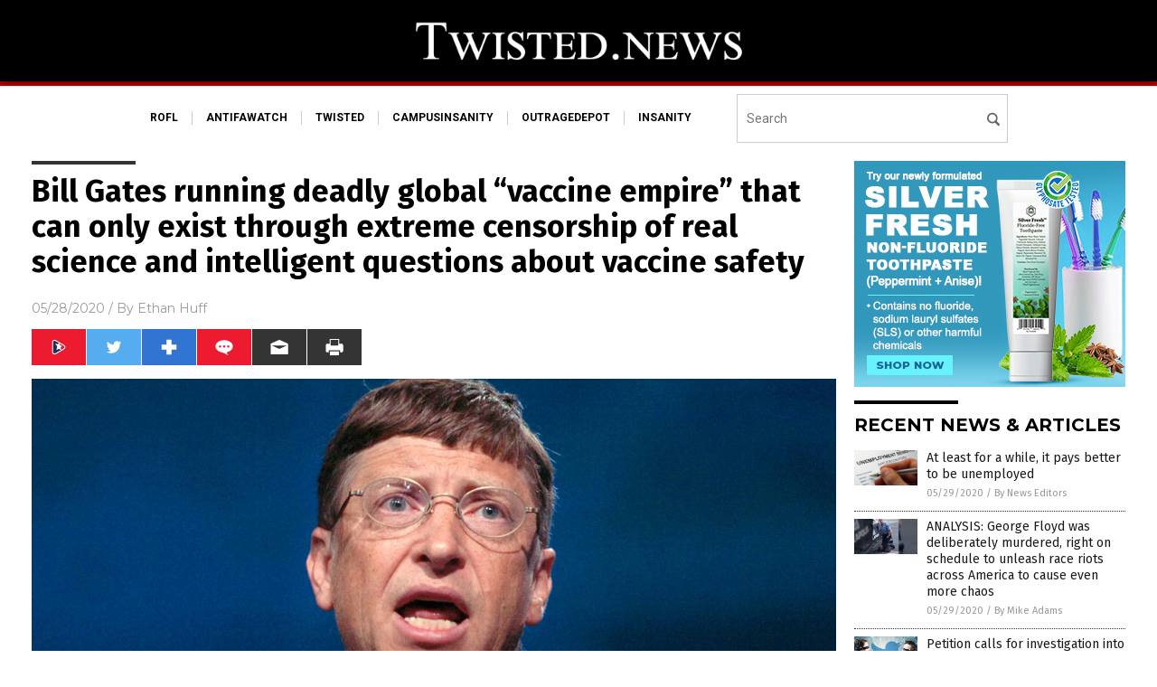

--- FILE ---
content_type: text/html
request_url: https://www.twisted.news/2020-05-28-bill-gates-vaccine-empire-extreme-censorship-science-vaccine-safety.html
body_size: 10376
content:

<!DOCTYPE html PUBLIC "-//W3C//DTD XHTML 1.0 Transitional//EN" "http://www.w3.org/TR/xhtml1/DTD/xhtml1-transitional.dtd">
<html xmlns="http://www.w3.org/1999/xhtml" dir="ltr" lang="en-US" xmlns:x2="http://www.w3.org/2002/06/xhtml2" xmlns:fb="http://www.facebook.com/2008/fbml">
<head>
<title>Bill Gates running deadly global &#8220;vaccine empire&#8221; that can only exist through extreme censorship of real science and intelligent questions about vaccine safety</title>

<meta name="title" content="Bill Gates running deadly global &#8220;vaccine empire&#8221; that can only exist through extreme censorship of real science and intelligent questions about vaccine safety" />
<meta name="description" content="The reason why Microsoft co-founder and billionaire eugenicist Bill Gates is being given so much airtime amid the Wuhan coronavirus (COVID-19) crisis is because Gates is currently the world&#8217;s largest manufacturer of vaccines, as well as the money behind the mass vaccination agenda. Gates is also the single-largest donor to both the World Health Organization [&hellip;]">
<meta name="keywords" content="badhealth,badmedicine,badscience,bill gates,Censorship,depopulation,eugenics,evil,extreme censorship,fact checkers,Glitch,intelligent questioning,vaccination,vaccine empire,vaccine safety,vaccines">
<meta name="news_keywords" content="badhealth,badmedicine,badscience,bill gates,Censorship,depopulation,eugenics,evil,extreme censorship,fact checkers,Glitch,intelligent questioning,vaccination,vaccine empire,vaccine safety,vaccines">

<!-- ///////////////////////////////////////////////////////////////////////////// -->

<meta http-equiv="Content-Type" content="text/html; charset=UTF-8" />
<meta id="viewport" name="viewport" content="width=device-width, initial-scale=1.0, shrink-to-fit=yes" />
<meta property="og:title" content="Bill Gates running deadly global &#8220;vaccine empire&#8221; that can only exist through extreme censorship of real science and intelligent questions about vaccine safety" />
<meta property="og:type" content="article" />
<meta property="og:url" content="https://www.twisted.news/2020-05-28-bill-gates-vaccine-empire-extreme-censorship-science-vaccine-safety.html" />
<meta property="og:site_name" content="Twisted News" />
<meta property="og:description" content="The reason why Microsoft co-founder and billionaire eugenicist Bill Gates is being given so much airtime amid the Wuhan coronavirus (COVID-19) crisis is because Gates is currently the world&#8217;s largest manufacturer of vaccines, as well as the money behind the mass vaccination agenda. Gates is also the single-largest donor to both the World Health Organization [&hellip;]" />
<meta property="og:image" content="https://www.twisted.news/wp-content/uploads/sites/29/2020/05/Editorial-Use-Bill-Gates-Engineering-Conference.jpg"/>

<link href="wp-content/themes/NTTheme/images/Newstarget-fav.png" type="image/x-icon" rel="icon" />
<link href="wp-content/themes/NTTheme/images/Newstarget-fav.png" type="image/x-icon" rel="shortcut icon" />
<link href="wp-content/themes/NTTheme/images/apple-touch-icon.png" rel="apple-touch-icon" />
<link href="wp-content/themes/NTTheme/images/apple-touch-icon-76x76.png" rel="apple-touch-icon" sizes="76x76" />
<link href="wp-content/themes/NTTheme/images/apple-touch-icon-120x120.png" rel="apple-touch-icon" sizes="120x120" />
<link href="wp-content/themes/NTTheme/images/apple-touch-icon-152x152.png" rel="apple-touch-icon" sizes="152x152" />
<link href="wp-content/themes/NTTheme/images/apple-touch-icon-180x180.png" rel="apple-touch-icon" sizes="180x180" />
<link href="wp-content/themes/NTTheme/images/icon-hires.png" rel="icon" sizes="192x192" />

<meta http-equiv="Content-Type" content="text/html; charset=UTF-8" />
<meta id="viewport" name="viewport" content="width=device-width, initial-scale=1.0, shrink-to-fit=yes" />

<link href="https://fonts.googleapis.com/css?family=Montserrat:400,700,900|Roboto:400,700,900|Fira+Sans:400,700,900" rel="stylesheet">

<link href="wp-content/themes/NTTheme/css/News.css" rel="stylesheet" type="text/css" />

<script src="https://code.jquery.com/jquery-latest.js"></script>

<script src="wp-content/themes/NTTheme/js/BacktoTop.js"></script>
<!--<script src="wp-content/themes/NTTheme/js/DateCheck.js"></script>-->
<script src="wp-content/themes/NTTheme/js/PageLoad.js"></script>
<script src="wp-content/themes/NTTheme/js/Social.js"></script>
<script src="wp-content/themes/NTTheme/js/Sticky.js"></script>
<script src="wp-content/themes/NTTheme/js/Vimeo.js"></script>

<script src="Javascripts/Jean.js"></script>

<script src="https://www.webseed.com/javascripts/messagebar.js"></script>

<script type='text/javascript' src='https://player.vimeo.com/api/player.js?ver=4.7.3'></script>

<script src="https://www.alternativenews.com/Javascripts/RecentHeadlines.js" charset="utf-8"></script>

<link rel="stylesheet" href="wp-content/themes/NTTheme/css/GovtSlaves.css" id="custom-structure-override"/>

		<style type="text/css">
			.slide-excerpt { width: 50%; }
			.slide-excerpt { bottom: 0; }
			.slide-excerpt { right: 0; }
			.flexslider { max-width: 920px; max-height: 400px; }
			.slide-image { max-height: 400px; } 
		</style>
		<style type="text/css"> 
			@media only screen 
			and (min-device-width : 320px) 
			and (max-device-width : 480px) {
				.slide-excerpt { display: none !important; }
			}			 
		</style> <link rel='dns-prefetch' href='//ajax.googleapis.com' />
<link rel='dns-prefetch' href='//use.fontawesome.com' />
<link rel='dns-prefetch' href='//s.w.org' />
<link rel="canonical" href="2020-05-28-bill-gates-vaccine-empire-extreme-censorship-science-vaccine-safety.html" />
<link rel='stylesheet' id='easy-facebook-likebox-plugin-styles-css'  href='wp-content/plugins/easy-facebook-likebox/public/assets/css/public.css?ver=4.3.0' type='text/css' media='all' />
<link rel='stylesheet' id='easy-facebook-likebox-popup-styles-css'  href='wp-content/plugins/easy-facebook-likebox/public/assets/popup/magnific-popup.css?ver=4.3.0' type='text/css' media='all' />
<link rel='stylesheet' id='prefix-style-css'  href='wp-content/plugins/vps/style.css?ver=4.7.3' type='text/css' media='all' />
<link rel='stylesheet' id='scienceplugin-frontend-css'  href='wp-content/plugins/scienceplugin/assets/css/frontend.css?ver=1.0.0' type='text/css' media='all' />
<link rel='stylesheet' id='kamn-css-easy-twitter-feed-widget-css'  href='wp-content/plugins/easy-twitter-feed-widget/easy-twitter-feed-widget.css?ver=4.7.3' type='text/css' media='all' />
<link rel='stylesheet' id='screen-style-css'  href='wp-content/themes/genesis/css/screen.css?ver=1' type='text/css' media='all' />
<link rel='stylesheet' id='slider_styles-css'  href='wp-content/plugins/genesis-responsive-slider/style.css?ver=0.9.2' type='text/css' media='all' />
<script type='text/javascript' src='https://ajax.googleapis.com/ajax/libs/jquery/1.11.3/jquery.min.js?ver=4.7.3'></script>
<script type='text/javascript' src='wp-content/plugins/easy-facebook-likebox/public/assets/popup/jquery.magnific-popup.min.js?ver=4.3.0'></script>
<script type='text/javascript' src='wp-content/plugins/easy-facebook-likebox/public/assets/js/jquery.cookie.js?ver=4.3.0'></script>
<script type='text/javascript' src='wp-content/plugins/easy-facebook-likebox/public/assets/js/public.js?ver=4.3.0'></script>
<script type='text/javascript'>
/* <![CDATA[ */
var cssTarget = "img.";
/* ]]> */
</script>
<script type='text/javascript' src='wp-content/plugins/svg-support/js/min/svg-inline-min.js?ver=1.0.0'></script>
<script type='text/javascript' src='wp-content/plugins/scienceplugin/assets/js/frontend.min.js?ver=1.0.0'></script>
<script type='text/javascript' src='wp-content/themes/genesis/js/customscript.js?ver=1'></script>
<link rel='https://api.w.org/' href='wp-json/' />
<link rel="alternate" type="application/json+oembed" href="wp-json/oembed/1.0/embed?url=%2Ftwistednews%2F2020-05-28-bill-gates-vaccine-empire-extreme-censorship-science-vaccine-safety.html" />
<link rel="alternate" type="text/xml+oembed" href="wp-json/oembed/1.0/embed?url=%2Ftwistednews%2F2020-05-28-bill-gates-vaccine-empire-extreme-censorship-science-vaccine-safety.html&#038;format=xml" />
<script type="text/javascript">
var _gaq = _gaq || [];
_gaq.push(['_setAccount', '']);
_gaq.push(['_trackPageview']);
(function() {
var ga = document.createElement('script'); ga.type = 'text/javascript'; ga.async = true;
ga.src = ('https:' == document.location.protocol ? 'https://ssl' : 'http://www') + '.google-analytics.com/ga.js';
var s = document.getElementsByTagName('script')[0]; s.parentNode.insertBefore(ga, s);
})();
</script>
<!-- Piwik -->
<script type="text/javascript">
  var _paq = _paq || [];
  _paq.push(['trackPageView']);
  _paq.push(['enableLinkTracking']);
  (function() {
    var u="//analytics.distributednews.com/piwik/";
    _paq.push(['setTrackerUrl', u+'piwik.php']);
    _paq.push(['setSiteId', 19]);
    var d=document, g=d.createElement('script'), s=d.getElementsByTagName('script')[0];
    g.type='text/javascript'; g.async=true; g.defer=true; g.src=u+'piwik.js'; s.parentNode.insertBefore(g,s);
  })();
</script>
<noscript><p><img src="//analytics.distributednews.com/piwik/piwik.php?idsite=19" style="border:0;" alt="" /></p></noscript>
<!-- End Piwik Code -->

<!-- Twitter Cards Meta By WPDeveloper.net -->
<meta name="twitter:card" content="summary_large_image" />


<meta name="twitter:url" content="http://www.twisted.news/2020-05-28-bill-gates-vaccine-empire-extreme-censorship-science-vaccine-safety.html" />
<meta name="twitter:title" content="Bill Gates running deadly global &#8220;vaccine empire&#8221; that can only exist through extreme censorship of real science and intelligent questions about vaccine safety" />
<meta name="twitter:description" content="The reason why Microsoft co-founder and billionaire eugenicist Bill Gates is being given so much airtime amid the Wuhan coronavirus (COVID-19) crisis is because Gates is currently the [...]" />
<meta name="twitter:image" content="wp-content/uploads/sites/29/2020/05/Editorial-Use-Bill-Gates-Engineering-Conference.jpg" />
<!-- Twitter Cards Meta By WPDeveloper.net -->

<link rel="Shortcut Icon" href="wp-content/plugins/genesis-favicon-uploader/favicons/favicon-29.ico" type="image/x-icon" />
<link rel="pingback" href="xmlrpc.php" />
<script>(function(d, s, id) {
  var js, fjs = d.getElementsByTagName(s)[0];
  if (d.getElementById(id)) return;
  js = d.createElement(s); js.id = id;
  js.src = "//connect.facebook.net/en_US/sdk.js#xfbml=1&version=v2.4";
  fjs.parentNode.insertBefore(js, fjs);
}(document, 'script', 'facebook-jssdk'));</script>

<script>!function(d,s,id){var js,fjs=d.getElementsByTagName(s)[0],p=/^http:/.test(d.location)?'http':'https';if(!d.getElementById(id)){js=d.createElement(s);js.id=id;js.src=p+'://platform.twitter.com/widgets.js';fjs.parentNode.insertBefore(js,fjs);}}(document, 'script', 'twitter-wjs');</script>

<script src="https://apis.google.com/js/platform.js" async defer>
  {lang: 'en'}
</script>

<script src="https://www.twisted.news/Javascripts/SBA-WP-13.js"></script><!--[if lt IE 9]><script src="//html5shiv.googlecode.com/svn/trunk/html5.js"></script><![endif]-->
<style> /* Background Image */
body {
	background-image: url(wp-content/uploads/sites/29/2016/08/black-dreams-in-red-website-background.jpg);
  	background-repeat: repeat;
  	background-attachment: fixed;
}


#mh-wrapper {
  	background-image: url(wp-content/uploads/sites/29/2016/08/ricepaper2-1.png);
}

.widget-list li:hover, .sb-widget ul > .page_item:hover  { 
  background: none !important; 
  padding-left: 10px !important; 
}

.header-sub {
  	background: #E0E0E0;
}

/* Footer */
.mh-footer, .footer-bottom {
 	background: rgba(0, 0, 0, 0.001);
}

.site-footer .wrap, .mh-footer > div:first-child {
  	display: none;
}

.copyright-wrap {
  	text-align: center;
  	color: #000000;
  	margin: auto;
  	float: none;
}

.copyright {
  	text-align: center;
  	margin: auto;
  	font-size: 12px;
  	color: #ffffff;
  	background: #000000;
    width: 200px;
  	border-radius: 10px;
}

/* Light Widget Title Sections */

.widget-title {
  	background: #000000;
}

/* Dark Widget Title Sections */

.widget-title span, input[type=submit], .ticker-title, .button span {
  	background: #490001; 
}

.entry-content a {
  color: #9d1d22;
}

/* Submit Buttons / News Ticker / Read More Buttons Coloring */

.main-nav li:hover { 
  	background: #9d1d22; 
}

a:hover { 
  	color: #9d1d22; 
}

.more-link {
  	color: #9d1d22;
}

.entry-meta .entry-meta-author, .entry-meta a {
  	color: #000000;
}  

#newslettertitle {
  	text-align: right;
}

/* Fonts Formatting */

/*.content-lead-title a, .entry-title a, .entry-content p, .content-lead-excerpt p, .entry-meta a, .entry-meta-date, .content-grid-title a, .rp-widget-item a, .page_item a, #SubscribeEmail-Bottom, .ticker-item a {
  	color: #FFFFFF;
}*/


/*Button Format*/

.button span {
}

/*Header TOP*/

.header-top {
  	display: none;
}

/*Header AD*/
#text-2 {
	margin-top: 25px;
}  

/*Make Main Picture Fill Its Container*/	
div.content-lead-thumb a img {	
	height:auto;
  	width: 775px;
}	
	
.entry-thumbnail img {
	height:auto;
  	width: 775px;
}	
</style>

<link href="wp-content/themes/NTTheme/Assets/CSS/News.css" rel="stylesheet" type="text/css" />
<script src="wp-content/themes/NTTheme/Assets/Javascripts/MoveLinks.js"></script>

<script src="javascripts/InArticleBlurbs.js"></script>
</head>

<body>

<div class="Page">


<!-- ///////////////////////////////////////////////////////////////////////////// -->

<!-- MASTHEAD -->

<div class="Layer1"></div>
<div class="Layer2">

<div id="Configuration" class="Layout1">

<div id="Masthead">
<div id="MastheadContent">
<div id="MastheadLeft"><a href="index.html"><img src="images/logo.png" alt="Twisted News"></a></div>
<div id="MastheadRight"></div>
</div>
</div>

<!--============================== -->

<div id="Navigation">
<div id="NavigationContent">

<!-- ------------------------------ -->

<div id="NavigationLeft">

<!-- if this site has links, show them -->

<div id="Links">
<div><a href="http://www.rofl.news/" target="_blank" rel="nofollow">rofl</a>
</div>
<div><a href="http://www.antifawatch.news/" target="_blank" rel="nofollow">antifawatch</a>
</div>
<div><a href="https://www.twisted.news/" target="_blank" rel="nofollow">twisted</a>
</div>
<div><a href="https://www.campusinsanity.com/" target="_blank" rel="nofollow">campusinsanity</a>
</div>
<div><a href="http://www.outragedepot.com/" target="_blank" rel="nofollow">outragedepot</a>
</div>
<div><a href="http://www.insanity.news/" target="_blank" rel="nofollow">insanity</a>
</div>
</div>

<!-- end if -->

</div>

<!-- ------------------------------ -->

<div id="NavigationRight">

<form name="GoodGopherSearch" id="GoodGopherSearch" method="GET" action="https://newstarget.com/search.asp" target=_blank>
<!--<input type="hidden" name="pr" value="NT">-->
<div id="Search">
<div id="SearchLeft"><input name="query" id="query" type="text" value="" placeholder="Search" /></div>
<div id="SearchRight"><input name="" type="image" src="wp-content/themes/NTTheme/Assets/Images/Button-Search.svg" title="Search" /></div>
</div>
</form>

</div>
</div>


<!-- ///////////////////////////////////////////////////////////////////////////// -->

<div class="Container">
<div class="Index">
<div class="Article1">
<div class="Sticky1">


<!-- ------------------------------------------ -->

<div class="PostTitle">
<h1>Bill Gates running deadly global &#8220;vaccine empire&#8221; that can only exist through extreme censorship of real science and intelligent questions about vaccine safety</h1>
</div>

<!-- ------------------------------------------ -->

<div class="PostInfo">
<p><span class="Date">05/28/2020</span> / By <a href="author/ethanh" rel="author">Ethan Huff</a></p>
</div>

<!-- ------------------------------------------ -->

<div class="PostSocial">
<div class="Buttons"><script>WriteSocialBlock();</script></div>
</div>

<!-- ------------------------------------------ -->

<div class="PostPic">
<div class="Pic"><img style="max-width:1000px;width:100%" border="0" src="wp-content/uploads/sites/29/2020/05/Editorial-Use-Bill-Gates-Engineering-Conference.jpg"></div>
<div class="Text"></div>
</div>

<!-- ------------------------------------------ -->

<div class="PostArticle">
<hr class="Marker" id="Marker2">

<div class='code-block code-block-6' style='float:right;margin:8px 0px 8px 8px;'><div class="Sasha"></div></div><p>The reason why Microsoft co-founder and billionaire eugenicist Bill Gates is being given so much airtime amid the Wuhan coronavirus (COVID-19) crisis is because Gates <a href="https://childrenshealthdefense.org/news/how-bill-gates-controls-global-messaging-and-censorship/" target="_blank">is currently</a> the world&#8217;s largest manufacturer of vaccines, as well as the money behind the mass vaccination agenda.</p>
<p>Gates is also the single-largest donor to both the World Health Organization (WHO), which is currently under investigation by the United States for its handling of the Wuhan coronavirus (COVID-19) pandemic, and the CDC Foundation, both of which act as marketing arms for his global vaccine empire.</p>
<p>There is no doubt that Gates lives to vaccinate, his number-one goal being to jab every single person on the planet with his many vaccines. Gates actually stated about a year-and-a-half ago that &#8220;vaccine hesitancy&#8221; is a top &#8220;global health threat&#8221; that must be dealt with if the world is going to &#8220;progress&#8221; in the direction he wants.</p>
<p>Other recipients of moneys from Gates include Adam Schiff&#8217;s Intelligence Committee Chair PAC (political action committee), to which Gates has maxed out his legal contributions. Schiff, as you may recall, <a href="https://www.naturalnews.com/2019-03-11-facebook-announces-medical-fascism-corrupt-vaccine-industry.html" target="_blank">called on</a> Facebook, Google, and Amazon back in early 2019 to censor all &#8220;vaccine misinformation&#8221; from their platforms.</p>
<p>&#8220;Vaccines are both effective and safe,&#8221; Schiff wrote in a letter to these tech giants. &#8220;There is no evidence to suggest that vaccines cause life-threatening or disabling disease.&#8221;</p>
<p>These obvious Gates-inspired talking points were accompanied by Schiff pushing a bill one year prior that would have increased the kangaroo &#8220;Vaccine Court&#8221; budget by another $11,200,000. This fund has already paid out some $4 billion to families of children who suffered disability and/or death due to vaccination, but it requires even more to handle a growing vaccine injury backlog.</p>
<p>Recognizing that both the WHO and the CDC are largely funded by Gates, these two prominent pro-vaccine entities are anything but trustworthy when it comes to advising the public about best practices in health. And yet these same two entities are steering the narrative on Facebook, Pinterest, and other Big Tech platforms that are now actively censoring &#8220;misinformation or hoaxes&#8221; about vaccines.</p>
<h2>FactChecker, NPR, and PBS have all been bought off by Bill Gates</h2>
<p>You have probably run into the so-called &#8220;FactChecker&#8221; program, which is now used by both Facebook and Google to weed out &#8220;disinformation&#8221; about vaccines. Well, this, too, is made possible by Gates, who is currently FactChecker&#8217;s largest funder.</p>
<p>Investigative journalist Jeremy Hammond <a href="https://www.jeremyrhammond.com/2019/06/17/facebook-fact-checker-misinforms-users-about-vaccine-safety/" target="_blank">has warned</a> that relying on this so-called FactChecker to guide understanding about the safety and effectiveness of childhood vaccination is akin to asking Gates directly about whether or not to vaccinate.</p>
<p>&#8220;Facebook is guilty of misinforming its users about vaccine safety,&#8221; Hammond writes. &#8220;They have no problem with lies about vaccine safety and effectiveness, as long as it&#8217;s intended to persuade parents to vaccinate their children.&#8221;</p>
<p>On May 4, 2017, as one example, Facebook&#8217;s FactChecker declared false a statement made by Del Bigtree about vaccines containing aluminum and mercury, &#8220;which are neurotoxins, and vaccines cause encephalopathy,&#8221; Bigtree wrote. Even though this is factually correct information, as revealed on vaccine package inserts, the Gates-funded FactChecker decided it was &#8220;false&#8221; and immediately censored it.</p>
<p>&#8220;Current data show vaccines are safe and do not cause toxicity or encephalopathy,&#8221; FactChecker wrote in place of Bigtree&#8217;s statement.</p>
<p>As for mainstream media outlets like <i>NPR</i> and <i>PBS</i> that often parrot the pro-vaccine agenda, these, too, receive &#8220;massive gifts&#8221; from Gates that end up biasing their media coverage. Wherever Gates is injecting his cash fortune, in other words, expect to receive an onslaught of pro-vaccine propaganda.</p>
<p>For more related news about the dangers and ineffectiveness of vaccines, be sure to check out <a href="http://vaccines.news" target="_blank">Vaccines.news</a>.</p>
<p><b>Sources for this article include:</b></p>
<p><a href="https://childrenshealthdefense.org/news/how-bill-gates-controls-global-messaging-and-censorship/" target="_blank">ChildrensHealthDefense.org</a></p>
<p><a href="https://www.naturalnews.com/2019-03-11-facebook-announces-medical-fascism-corrupt-vaccine-industry.html" target="_blank">NaturalNews.com</a></p>
<p><a href="https://www.jeremyrhammond.com/2019/06/17/facebook-fact-checker-misinforms-users-about-vaccine-safety/" target="_blank">JeremyRHammond.com</a></p>
<div class='code-block code-block-1' style='text-align:center;margin-left:auto;margin-right:auto;margin-top:8px;margin-bottom:8px;'><form method="post" name="authentication" action="http://www.alternativenews.com/NTSubscription/ReaderRegistration.asp">
<p/>		<input name="ImageCode" type="hidden" value="16789">
<p/>		<input name="Email" type="text" id="SubscribeEmail-Bottom" 
<p/>value="Enter your email address here..." style="  border-radius: 2px; font: 14px/100% Arial, Helvetica, sans-serif; padding: .2em 2em .2em;" onfocus="if(this.value == 'Enter your email address here...') { this.value = ''; }" onblur="if(this.value == '') { this.value = 'Enter your email address here...'; }" /></br>
<p/>		<center><input name="SubscribeEmail-Bottom" id="SubscribeEmail-Bottom" type="Submit" title="Subscribe" value="subscribe"
<p/>style="display: inline-block;
<p/>	outline: none;
<p/>	cursor: pointer;
<p/>	text-align: center;
<p/>	text-decoration: none;
<p/>	font: 14px/100% Arial, Helvetica, sans-serif;
<p/>	padding: .2em 1em .3em;
<p/>	text-shadow: 0 1px 1px rgba(0,0,0,.3);
<p/>	-webkit-border-radius: .2em; 
<p/>	-moz-border-radius: .2em;
<p/>	border-radius: .2em;
<p/>	-webkit-box-shadow: 0 1px 2px rgba(0,0,0,.2);
<p/>	-moz-box-shadow: 0 1px 2px rgba(0,0,0,.2);
<p/>	box-shadow: 0 1px 2px rgba(0,0,0,.2);"
<p/>
<p/>></center>
<p/></form></div></div>

<!-- ------------------------------------------ -->

<div class="PostTags">
<p><b>Tagged Under:</b> 
<a href="tag/bill-gates" rel="tag">bill gates</a>, <a href="tag/censorship" rel="tag">Censorship</a>, <a href="tag/depopulation" rel="tag">depopulation</a>, <a href="tag/eugenics" rel="tag">eugenics</a>, <a href="tag/evil" rel="tag">evil</a>, <a href="tag/extreme-censorship" rel="tag">extreme censorship</a>, <a href="tag/fact-checkers" rel="tag">fact checkers</a>, <a href="tag/glitch" rel="tag">Glitch</a>, <a href="tag/intelligent-questioning" rel="tag">intelligent questioning</a>, <a href="tag/vaccination" rel="tag">vaccination</a>, <a href="tag/vaccine-empire" rel="tag">vaccine empire</a>, <a href="tag/vaccine-safety" rel="tag">vaccine safety</a>, <a href="tag/vaccines" rel="tag">vaccines</a></p>
</div>


<!-- ------------------------------------------ -->

<hr id="Marker5" class="Marker">
<hr id="Marker6" class="Marker">

<!-- ------------------------------------------ -->

<div class="PostComments">

<div class="SectionHead">Comments</div>
<!-- BEGIN DISQUS COMMENTS -->

<a name="Comments" id="Comments"></a>
<!--<div id="disqus_thread" class="comment list">-->
<div id="disqus_thread">
</div>	 

<!--<a name="Comments" id="Comments"></a>
<div id="disqus_thread"></div>-->
<script type="text/javascript">
/* * * CONFIGURATION VARIABLES: EDIT BEFORE PASTING INTO YOUR WEBPAGE * * */
var disqus_shortname = 'naturalnews'; // required: replace example with your forum shortname
var disqus_identifier = 'Twisted-News-P15653';
var disqus_title = 'Bill Gates running deadly global &#8220;vaccine empire&#8221; that can only exist through extreme censorship of real science and intelligent questions about vaccine safety';
var disqus_url = 'http://www.twisted.news/2020-05-28-bill-gates-vaccine-empire-extreme-censorship-science-vaccine-safety.html';
/* * * DON'T EDIT BELOW THIS LINE * * */
(function() {

var dsq = document.createElement('script'); dsq.type = 'text/javascript'; dsq.async = true;
dsq.src = '//' + disqus_shortname + '.disqus.com/embed.js';
(document.getElementsByTagName('head')[0] || document.getElementsByTagName('body')[0]).appendChild(dsq);
})();
</script>
<noscript>Please enable JavaScript to view the <a href="//disqus.com/?ref_noscript">comments powered by Disqus.</a></noscript>
<a href="//disqus.com" class="dsq-brlink">comments powered by <span class="logo-disqus">Disqus</span></a>

<!-- BEGIN DISQUS COMMENTS -->

</div>

<!-- ------------------------------------------ -->
</div>
</div>

<!-- ========================= -->

<div class="Article2">
<div class="Sticky2">
<hr id="Marker3" class="Marker">


<div id="rp_widget-2" class="widget widget_rp_widget"><h2><div class="SectionHead">RECENT NEWS &#038; ARTICLES</div></h2><div class="PostsSmall"><div class="Post">
<div class="Pic">
<a href="2020-05-29-it-pays-better-to-be-unemployed.html"><img border="0" src="wp-content/uploads/sites/29/2020/05/Unemployment-Benefits-Application-Form.jpg"></a>
</div>
<div class="Text">
<div class="Title"><a href="2020-05-29-it-pays-better-to-be-unemployed.html">At least for a while, it pays better to be unemployed</a></div>
<div class="Info"><span class="Date">05/29/2020</span> / <span class="Author"><a href="author/newseditors">By News Editors</a></span></div>
</div>
</div>
<div class="Post">
<div class="Pic">
<a href="2020-05-29-george-floyd-was-deliberately-murdered-race-riots-chaos.html"><img border="0" src="wp-content/uploads/sites/29/2020/05/George-Floyd-Derek-Chauvin.jpg"></a>
</div>
<div class="Text">
<div class="Title"><a href="2020-05-29-george-floyd-was-deliberately-murdered-race-riots-chaos.html">ANALYSIS: George Floyd was deliberately murdered, right on schedule to unleash race riots across America to cause even more chaos</a></div>
<div class="Info"><span class="Date">05/29/2020</span> / <span class="Author"><a href="author/healthranger">By Mike Adams</a></span></div>
</div>
</div>
<div class="Post">
<div class="Pic">
<a href="2020-05-29-petition-calls-for-investigation-into-twitter-censorship-after-hiring-li-fei-fei.html"><img border="0" src="wp-content/uploads/sites/29/2020/05/Censored-Twitter-Blindfolds.jpg"></a>
</div>
<div class="Text">
<div class="Title"><a href="2020-05-29-petition-calls-for-investigation-into-twitter-censorship-after-hiring-li-fei-fei.html">Petition calls for investigation into Twitter censorship after hiring of communist Li Fei-Fei</a></div>
<div class="Info"><span class="Date">05/29/2020</span> / <span class="Author"><a href="author/newseditors">By News Editors</a></span></div>
</div>
</div>
<div class="Post">
<div class="Pic">
<a href="2020-05-29-facebook-oversight-board-joke-blacklisting-entire-platforms-censorship.html"><img border="0" src="wp-content/uploads/sites/29/2020/05/4775027_6_588e_mark-zuckerberg-le-27-septembre-au-siege-de_c08dae6fbe14f7ba1823880fd62bb7e1.jpg"></a>
</div>
<div class="Text">
<div class="Title"><a href="2020-05-29-facebook-oversight-board-joke-blacklisting-entire-platforms-censorship.html">Facebook&#8217;s &#8220;oversight board&#8221; is a complete joke when the social media giant is blacklisting entire PLATFORMS of content to try to force censorship of just one video</a></div>
<div class="Info"><span class="Date">05/29/2020</span> / <span class="Author"><a href="author/ethanh">By Ethan Huff</a></span></div>
</div>
</div>
<div class="Post">
<div class="Pic">
<a href="2020-05-29-watchdog-files-complaint-slams-biden-nonprofit-beijing-funds.html"><img border="0" src="wp-content/uploads/sites/29/2020/05/joe-biden-rally.jpg"></a>
</div>
<div class="Text">
<div class="Title"><a href="2020-05-29-watchdog-files-complaint-slams-biden-nonprofit-beijing-funds.html">Watchdog files complaint, slams Biden nonprofit for accepting Beijing funds</a></div>
<div class="Info"><span class="Date">05/29/2020</span> / <span class="Author"><a href="author/michaelalexander">By Michael Alexander</a></span></div>
</div>
</div>
<div class="Post">
<div class="Pic">
<a href="2020-05-29-witness-says-bill-clinton-epstein-on-pedo-island.html"><img border="0" src="wp-content/uploads/sites/29/2020/05/Editorial-Use-Bill-Clinton.jpg"></a>
</div>
<div class="Text">
<div class="Title"><a href="2020-05-29-witness-says-bill-clinton-epstein-on-pedo-island.html">Witness says he saw Bill Clinton on ‘Pedo Island’ with Epstein</a></div>
<div class="Info"><span class="Date">05/29/2020</span> / <span class="Author"><a href="author/victort">By News Editors</a></span></div>
</div>
</div>
<div class="Post">
<div class="Pic">
<a href="2020-05-29-who-is-big-techs-arbiter-of-truth-corrupt-wikipedia.html"><img border="0" src="wp-content/uploads/sites/29/2020/05/wikipedia.png"></a>
</div>
<div class="Text">
<div class="Title"><a href="2020-05-29-who-is-big-techs-arbiter-of-truth-corrupt-wikipedia.html">Who is Big Tech&#8217;s arbiter of truth? More than ever, it’s a corrupt, Orwellian Wikipedia</a></div>
<div class="Info"><span class="Date">05/29/2020</span> / <span class="Author"><a href="author/victort1">By News Editors</a></span></div>
</div>
</div>
<div class="Post">
<div class="Pic">
<a href="2020-05-28-former-arizona-sheriff-worried-coronavirus-crisis-liberties.html"><img border="0" src="wp-content/uploads/sites/29/2020/05/Flag-American-America-Watercolor-Usa-Patriot-Paint.jpg"></a>
</div>
<div class="Text">
<div class="Title"><a href="2020-05-28-former-arizona-sheriff-worried-coronavirus-crisis-liberties.html">Former Arizona sheriff worried coronavirus crisis is being used to take away individual liberties</a></div>
<div class="Info"><span class="Date">05/28/2020</span> / <span class="Author"><a href="author/isabelle">By Isabelle Z.</a></span></div>
</div>
</div>
<div class="Post">
<div class="Pic">
<a href="2020-05-28-amazon-fed-corporate-propaganda-to-tv-stations.html"><img border="0" src="wp-content/uploads/sites/29/2020/05/bezos-amazon.jpg"></a>
</div>
<div class="Text">
<div class="Title"><a href="2020-05-28-amazon-fed-corporate-propaganda-to-tv-stations.html">Amazon fed corporate propaganda to TV stations, says it keeps warehouse employees “safe” &#8211; huh?</a></div>
<div class="Info"><span class="Date">05/28/2020</span> / <span class="Author"><a href="author/michaelalexander">By Michael Alexander</a></span></div>
</div>
</div>
<div class="Post">
<div class="Pic">
<a href="2020-05-28-omar-declares-she-believes-biden-is-a-rapist-but-should-be-next-president.html"><img border="0" src="wp-content/uploads/sites/29/2020/05/ilhan-omar.jpg"></a>
</div>
<div class="Text">
<div class="Title"><a href="2020-05-28-omar-declares-she-believes-biden-is-a-rapist-but-should-be-next-president.html">Rep. Omar declares that she believes Biden is a rapist but should still be the next president</a></div>
<div class="Info"><span class="Date">05/28/2020</span> / <span class="Author"><a href="author/victort1">By News Editors</a></span></div>
</div>
</div>
<div class="Post">
<div class="Pic">
<a href="2020-05-28-wayback-machine-is-now-complicit-in-big-tech-censorship.html"><img border="0" src="wp-content/uploads/sites/29/2020/05/Censored-Computer-Internet-Social-Media.jpg"></a>
</div>
<div class="Text">
<div class="Title"><a href="2020-05-28-wayback-machine-is-now-complicit-in-big-tech-censorship.html">What critical thinking? Wayback Machine is now complicit in Big Tech censorship</a></div>
<div class="Info"><span class="Date">05/28/2020</span> / <span class="Author"><a href="author/victort">By News Editors</a></span></div>
</div>
</div>
<div class="Post">
<div class="Pic">
<a href="2020-05-28-bill-gates-vaccine-empire-extreme-censorship-science-vaccine-safety.html"><img border="0" src="wp-content/uploads/sites/29/2020/05/Editorial-Use-Bill-Gates-Engineering-Conference.jpg"></a>
</div>
<div class="Text">
<div class="Title"><a href="2020-05-28-bill-gates-vaccine-empire-extreme-censorship-science-vaccine-safety.html">Bill Gates running deadly global &#8220;vaccine empire&#8221; that can only exist through extreme censorship of real science and intelligent questions about vaccine safety</a></div>
<div class="Info"><span class="Date">05/28/2020</span> / <span class="Author"><a href="author/ethanh">By Ethan Huff</a></span></div>
</div>
</div>
<div class="Post">
<div class="Pic">
<a href="2020-05-28-twitter-fact-checks-trump-not-communist-china.html"><img border="0" src="wp-content/uploads/sites/29/2020/05/Coronavirus-China-Flag-Virus-Red.jpg"></a>
</div>
<div class="Text">
<div class="Title"><a href="2020-05-28-twitter-fact-checks-trump-not-communist-china.html">Twitter fact checks President Trump &#8211; but not Communist China</a></div>
<div class="Info"><span class="Date">05/28/2020</span> / <span class="Author"><a href="author/newseditors">By News Editors</a></span></div>
</div>
</div>
<div class="Post">
<div class="Pic">
<a href="2020-05-28-twitter-fact-checker-trump-admin-actual-nazis.html"><img border="0" src="wp-content/uploads/sites/29/2020/05/Censored-Twitter-Woman-Blindfold.jpg"></a>
</div>
<div class="Text">
<div class="Title"><a href="2020-05-28-twitter-fact-checker-trump-admin-actual-nazis.html">Twitter fact-checker claimed Trump admin are &#8216;actual Nazis&#8217;; mocked &#8216;fly over&#8217; states</a></div>
<div class="Info"><span class="Date">05/28/2020</span> / <span class="Author"><a href="author/victort">By News Editors</a></span></div>
</div>
</div>
<div class="Post">
<div class="Pic">
<a href="2020-05-28-moderna-unethical-untested-animal-human-genes-vaccine.html"><img border="0" src="wp-content/uploads/sites/29/2020/05/Coronavirus-Vaccine-Covid-19.jpg"></a>
</div>
<div class="Text">
<div class="Title"><a href="2020-05-28-moderna-unethical-untested-animal-human-genes-vaccine.html">MRNA Moderna using unethical and untested animal and human genes in vaccine &#8211; social media bans info</a></div>
<div class="Info"><span class="Date">05/28/2020</span> / <span class="Author"><a href="author/victort1">By News Editors</a></span></div>
</div>
</div>
<div class="Post">
<div class="Pic">
<a href="2020-05-28-nextdoor-spread-snitching-showering-law-enforcement-gifts.html"><img border="0" src="wp-content/uploads/sites/29/2020/05/Martial-Law-Police-Night.jpg"></a>
</div>
<div class="Text">
<div class="Title"><a href="2020-05-28-nextdoor-spread-snitching-showering-law-enforcement-gifts.html">Nextdoor helps spread neighborhood snitching by showering law enforcement with gifts</a></div>
<div class="Info"><span class="Date">05/28/2020</span> / <span class="Author"><a href="author/victort1">By News Editors</a></span></div>
</div>
</div>
<div class="Post">
<div class="Pic">
<a href="2020-05-27-are-us-states-covering-up-coronavirus-death-data.html"><img border="0" src="wp-content/uploads/sites/29/2020/05/Coronavirus-United-States-Outbreak-Map-Hotspots.jpg"></a>
</div>
<div class="Text">
<div class="Title"><a href="2020-05-27-are-us-states-covering-up-coronavirus-death-data.html">Are U.S. states covering up coronavirus death data?</a></div>
<div class="Info"><span class="Date">05/27/2020</span> / <span class="Author"><a href="author/franzwalkerdw">By Franz Walker</a></span></div>
</div>
</div>
<div class="Post">
<div class="Pic">
<a href="2020-05-27-bill-nye-fake-science-guy-lies-vaccines-ingredients.html"><img border="0" src="wp-content/uploads/sites/29/2020/05/Bill_Nye_Barack_Obama_and_Neil_deGrasse_Tyson_selfie_2014.jpg"></a>
</div>
<div class="Text">
<div class="Title"><a href="2020-05-27-bill-nye-fake-science-guy-lies-vaccines-ingredients.html">Bill Nye the fake science guy LIES to his audience, falsely claims vaccines contain no ingredients other than viral fragments</a></div>
<div class="Info"><span class="Date">05/27/2020</span> / <span class="Author"><a href="author/ethanh">By Ethan Huff</a></span></div>
</div>
</div>
<div class="Post">
<div class="Pic">
<a href="2020-05-27-boston-dynamics-unveils-robot-dog-herds-sheep-social-distancing.html"><img border="0" src="wp-content/uploads/sites/29/2020/05/Flock-Of-Sheep.jpg"></a>
</div>
<div class="Text">
<div class="Title"><a href="2020-05-27-boston-dynamics-unveils-robot-dog-herds-sheep-social-distancing.html">Boston Dynamics unveils robot dog that herds sheep, enforces social distancing&#8230; just in time for SHEEPLE lockdown enforcement</a></div>
<div class="Info"><span class="Date">05/27/2020</span> / <span class="Author"><a href="author/ethanh">By Ethan Huff</a></span></div>
</div>
</div>
<div class="Post">
<div class="Pic">
<a href="2020-05-27-amazon-google-microsoft-provided-services-blacklisted-chinese-firms.html"><img border="0" src="wp-content/uploads/sites/29/2020/05/google-chinaAmerican-companies-picking-Chinas-side-in-Hong-Kong-democracy-protest.jpg"></a>
</div>
<div class="Text">
<div class="Title"><a href="2020-05-27-amazon-google-microsoft-provided-services-blacklisted-chinese-firms.html">Amazon, Google and Microsoft caught providing services to BLACKLISTED Chinese firms</a></div>
<div class="Info"><span class="Date">05/27/2020</span> / <span class="Author"><a href="author/franzwalkerdw">By Franz Walker</a></span></div>
</div>
</div>
</div></div>
</div>
</div>

<script src="https://www.alternativenews.com/wpvisits/JS/NNAnalyticsWPSites.js" type="text/javascript"></script>
<!-- ========================= -->
</div>
</div>

<!-- ///////////////////////////////////////////////////////////////////////////// -->

<!-- FOOTER -->

<div class="FooterContainer">
<div class="Footer">
<p><b>COPYRIGHT &copy; 2017 TWISTED.NEWS</b></p>
	<p>All content posted on this site is protected under Free Speech. Twisted.news is not responsible for content written by contributing authors. The information on this site is provided for educational and entertainment purposes only. It is not intended as a substitute for professional advice of any kind. Twisted.news assumes no responsibility for the use or misuse of this material. All trademarks, registered trademarks and service marks mentioned on this site are the property of their respective owners.</p><p><a href="privacypolicy.html">Privacy Policy</a></p>
</div>
</div>

</div>

</div>


<script data-cfasync="false" src="/cdn-cgi/scripts/ddc5a536/cloudflare-static/email-decode.min.js"></script>

<script defer src="https://static.cloudflareinsights.com/beacon.min.js/vcd15cbe7772f49c399c6a5babf22c1241717689176015" integrity="sha512-ZpsOmlRQV6y907TI0dKBHq9Md29nnaEIPlkf84rnaERnq6zvWvPUqr2ft8M1aS28oN72PdrCzSjY4U6VaAw1EQ==" data-cf-beacon='{"version":"2024.11.0","token":"51824e383c5a4bb18a50720fc05fabbc","r":1,"server_timing":{"name":{"cfCacheStatus":true,"cfEdge":true,"cfExtPri":true,"cfL4":true,"cfOrigin":true,"cfSpeedBrain":true},"location_startswith":null}}' crossorigin="anonymous"></script>
</body>
</html>

--- FILE ---
content_type: text/html
request_url: https://alternativenews.com/wpvisits/pages/NNAjaxWPSites.asp?page=https://www.twisted.news/2020-05-28-bill-gates-vaccine-empire-extreme-censorship-science-vaccine-safety.html&callback=jQuery111308556928550338834_1768835669099&_=1768835669100
body_size: -130
content:
(1)page = https://www.twisted.news/2020-05-28-bill-gates-vaccine-empire-extreme-censorship-science-vaccine-safety.html<br>(2)page = twisted.news_@_2020-05-28-bill-gates-vaccine-empire-extreme-censorship-science-vaccine-safety.html<br>(3)page = twisted.news_@_2020-05-28-bill-gates-vaccine-empire-extreme-censorship-science-vaccine-safety.html<br>(4)page = twisted.news_@_2020-05-28-bill-gates-vaccine-empire-extreme-censorship-science-vaccine-safety.html<br>(5)page = twisted.news_@_2020-05-28-bill-gates-vaccine-empire-extreme-censorship-science-vaccine-safety.html<br>save visits<br>

--- FILE ---
content_type: text/xml
request_url: https://www.twisted.news/xml/MR-3-Jan.xml
body_size: 365
content:
<?xml version="1.0" encoding="utf-8" ?>
<items>

<item id="1929" sponsor="Pinhole Glasses - Back in Stock" start="11/14/2017" expire="" percent="" reserve="False">
<headline><![CDATA[]]></headline>
<text><![CDATA[]]></text>
<link><![CDATA[]]></link>
<image>Pinhole-Glasses-Back-in-Stock-MR.jpg</image>
<url><![CDATA[WBA-1929.html]]></url>
<displayurl><![CDATA[http://PinholeGlasses.naturalnews.com/pinhole-glasses.html?utm_source=WP-Sites&utm_campaign=Pinhole-Glasses-Back-in-Stock&utm_medium=300x250]]></displayurl>
<keywords>Pinhole, Eyes</keywords>
</item>

<item id="1899" sponsor="Pure Microalgae Superfood Blend" start="11/6/2017" expire="" percent="" reserve="False">
<headline><![CDATA[]]></headline>
<text><![CDATA[]]></text>
<link><![CDATA[]]></link>
<image>HRS-Pure-Microalgae-Superfood-Blend-MR.jpg</image>
<url><![CDATA[WBA-1899.html]]></url>
<displayurl><![CDATA[http://microalgaesuperfoodblend.naturalnews.com/microalgae-superfood-spirulina-chlorella.html?utm_source=WP-Sites&utm_campaign=Pure-Microalgae-Superfood-Blend&utm_medium=300x250]]></displayurl>
<keywords>Microalgae, Iron, Protein</keywords>
</item>

<item id="899" sponsor="Grow Your Own Food - Box Vault Tower" start="8/29/2017" expire="" percent="" reserve="False">
<headline><![CDATA[]]></headline>
<text><![CDATA[]]></text>
<link><![CDATA[]]></link>
<image>Grow-Your-Own-Food-Box-Vault-Tower-MR.jpg</image>
<url><![CDATA[WBA-899.html]]></url>
<displayurl><![CDATA[http://heirloomseedsgarden.naturalnews.com/heirloom-seeds-grow-box-garden-tower.html?utm_source=WP-Sites&utm_campaign=Grow-Your-Own-Food-Box-Vault-Tower&utm_medium=300x250]]></displayurl>
<keywords></keywords>
</item>

<item id="859" sponsor="Preparedness Solutions - Nuclear Threat" start="8/10/2017" expire="" percent="" reserve="False">
<headline><![CDATA[]]></headline>
<text><![CDATA[]]></text>
<link><![CDATA[]]></link>
<image>Preparedness-Solutions-Nuclear-Threat-MR.jpg</image>
<url><![CDATA[WBA-859.html]]></url>
<displayurl><![CDATA[https://www.healthrangerstore.com/collections/nuclear-threat-prepareness-items?utm_source=WP-Sites&utm_campaign=Preparedness-Solutions-Nuclear-Threat&utm_medium=300x250]]></displayurl>
<keywords>Nuclear, Iodine</keywords>
</item>

<item id="701" sponsor="Nascent Iodine - Benefits" start="5/10/2017" expire="" percent="" reserve="False">
<headline><![CDATA[]]></headline>
<text><![CDATA[]]></text>
<link><![CDATA[]]></link>
<image>Nascent-Iodine-Benefits-MR.jpg</image>
<url><![CDATA[WBA-701.html]]></url>
<displayurl><![CDATA[http://nascentiodine.naturalnews.com/Nascent-Iodine.html?utm_source=WP-Sites&utm_campaign=Nascent-Iodine-Benefits&utm_medium=300x250]]></displayurl>
<keywords>Nascent, Iodine</keywords>
</item>


</items>


--- FILE ---
content_type: text/plain;charset=UTF-8
request_url: https://analytics.distributednews.com/piwik/piwik.php?action_name=Bill%20Gates%20running%20deadly%20global%20%E2%80%9Cvaccine%20empire%E2%80%9D%20that%20can%20only%20exist%20through%20extreme%20censorship%20of%20real%20science%20and%20intelligent%20questions%20about%20vaccine%20safety&idsite=19&rec=1&r=927814&h=15&m=14&s=31&url=https%3A%2F%2Fwww.twisted.news%2F2020-05-28-bill-gates-vaccine-empire-extreme-censorship-science-vaccine-safety.html&_id=1c86d268fab69b23&_idn=1&send_image=0&_refts=0&pv_id=j5NzB8&fa_pv=1&fa_fp[0][fa_vid]=bujcfN&fa_fp[0][fa_id]=GoodGopherSearch&fa_fp[0][fa_name]=GoodGopherSearch&fa_fp[0][fa_fv]=1&fa_fp[1][fa_vid]=NDfNGF&fa_fp[1][fa_name]=authentication&fa_fp[1][fa_fv]=1&pf_net=200&pf_srv=89&pf_tfr=50&pf_dm1=966&uadata=%7B%7D&cookie=1&res=1280x720
body_size: 942
content:
[2026-01-19 15:14:31] piwik.DEBUG: Debug enabled - Input parameters: array (   'action_name' => 'Bill Gates running deadly global “vaccine empire” that can only exist through extreme censorship of real science and intelligent questions about vaccine safety',   'idsite' => '19',   'rec' => '1',   'r' => '927814',   'h' => '15',   'm' => '14',   's' => '31',   'url' => 'https://www.twisted.news/2020-05-28-bill-gates-vaccine-empire-extreme-censorship-science-vaccine-safety.html',   '_id' => '1c86d268fab69b23',   '_idn' => '1',   'send_image' => '0',   '_refts' => '0',   'pv_id' => 'j5NzB8',   'fa_pv' => '1',   'fa_fp' =>    array (     0 =>      array (       'fa_vid' => 'bujcfN',       'fa_id' => 'GoodGopherSearch',       'fa_name' => 'GoodGopherSearch',       'fa_fv' => '1',     ),     1 =>      array (       'fa_vid' => 'NDfNGF',       'fa_name' => 'authentication',       'fa_fv' => '1',     ),   ),   'pf_net' => '200',   'pf_srv' => '89',   'pf_tfr' => '50',   'pf_dm1' => '966',   'uadata' => '{}',   'cookie' => '1',   'res' => '1280x720', ) {"params":"array (\n  'action_name' => 'Bill Gates running deadly global “vaccine empire” that can only exist through extreme censorship of real science and intelligent questions about vaccine safety',\n  'idsite' => '19',\n  'rec' => '1',\n  'r' => '927814',\n  'h' => '15',\n  'm' => '14',\n  's' => '31',\n  'url' => 'https://www.twisted.news/2020-05-28-bill-gates-vaccine-empire-extreme-censorship-science-vaccine-safety.html',\n  '_id' => '1c86d268fab69b23',\n  '_idn' => '1',\n  'send_image' => '0',\n  '_refts' => '0',\n  'pv_id' => 'j5NzB8',\n  'fa_pv' => '1',\n  'fa_fp' => \n  array (\n    0 => \n    array (\n      'fa_vid' => 'bujcfN',\n      'fa_id' => 'GoodGopherSearch',\n      'fa_name' => 'GoodGopherSearch',\n      'fa_fv' => '1',\n    ),\n    1 => \n    array (\n      'fa_vid' => 'NDfNGF',\n      'fa_name' => 'authentication',\n      'fa_fv' => '1',\n    ),\n  ),\n  'pf_net' => '200',\n  'pf_srv' => '89',\n  'pf_tfr' => '50',\n  'pf_dm1' => '966',\n  'uadata' => '{}',\n  'cookie' => '1',\n  'res' => '1280x720',\n)"} {"class":"Piwik\\Tracker","request_id":"ca349"}

[2026-01-19 15:14:31] piwik.DEBUG: Current datetime: 2026-01-19 15:14:31 {"date":"2026-01-19 15:14:31"} {"class":"Piwik\\Tracker","request_id":"ca349"}

[2026-01-19 15:14:31] piwik.DEBUG: Executing Piwik\Plugins\CoreHome\Tracker\VisitRequestProcessor::manipulateRequest()... [] {"class":"Piwik\\Common","request_id":"ca349"}

[2026-01-19 15:14:31] piwik.DEBUG: Executing Piwik\Plugins\IntranetMeasurable\Tracker\RequestProcessor::manipulateRequest()... [] {"class":"Piwik\\Common","request_id":"ca349"}

[2026-01-19 15:14:31] piwik.DEBUG: Executing Piwik\Plugins\Actions\Tracker\ActionsRequestProcessor::manipulateRequest()... [] {"class":"Piwik\\Common","request_id":"ca349"}

[2026-01-19 15:14:31] piwik.DEBUG: Executing Piwik\Plugins\Goals\Tracker\GoalsRequestProcessor::manipulateRequest()... [] {"class":"Piwik\\Common","request_id":"ca349"}

[2026-01-19 15:14:31] piwik.DEBUG: Executing Piwik\Plugins\Ecommerce\Tracker\EcommerceRequestProcessor::manipulateRequest()... [] {"class":"Piwik\\Common","request_id":"ca349"}

[2026-01-19 15:14:31] piwik.DEBUG: Executing Piwik\Plugins\SitesManager\Tracker\SitesManagerRequestProcessor::manipulateRequest()... [] {"class":"Piwik\\Common","request_id":"ca349"}

[2026-01-19 15:14:31] piwik.DEBUG: Executing Piwik\Plugins\PrivacyManager\Tracker\RequestProcessor::manipulateRequest()... [] {"class":"Piwik\\Common","request_id":"ca349"}

[2026-01-19 15:14:31] piwik.DEBUG: Executing Piwik\Plugins\Heartbeat\Tracker\PingRequestProcessor::manipulateRequest()... [] {"class":"Piwik\\Common","request_id":"ca349"}

[2026-01-19 15:14:31] piwik.DEBUG: Executing Piwik\Plugins\PagePerformance\Tracker\PerformanceDataProcessor::manipulateRequest()... [] {"class":"Piwik\\Common","request_id":"ca349"}

[2026-01-19 15:14:31] piwik.DEBUG: Executing Piwik\Plugins\CustomDimensions\Tracker\CustomDimensionsRequestProcessor::manipulateRequest()... [] {"class":"Piwik\\Common","request_id":"ca349"}

[2026-01-19 15:14:31] piwik.DEBUG: Executing Piwik\Plugins\AbTesting\Tracker\RequestProcessor::manipulateRequest()... [] {"class":"Piwik\\Common","request_id":"ca349"}

[2026-01-19 15:14:31] piwik.DEBUG: Executing Piwik\Plugins\AbTesting\Tracker\RequestProcessor\Utils::manipulateRequest()... [] {"class":"Piwik\\Common","request_id":"ca349"}

[2026-01-19 15:14:31] piwik.DEBUG: Executing Piwik\Plugins\AdvertisingConversionExport\Tracker\RequestProcessor::manipulateRequest()... [] {"class":"Piwik\\Common","request_id":"ca349"}

[2026-01-19 15:14:31] piwik.DEBUG: Executing Piwik\Plugins\CrashAnalytics\Tracker\RequestProcessor::manipulateRequest()... [] {"class":"Piwik\\Common","request_id":"ca349"}

[2026-01-19 15:14:31] piwik.DEBUG: Executing Piwik\Plugins\FormAnalytics\Tracker\RequestProcessor::manipulateRequest()... [] {"class":"Piwik\\Common","request_id":"ca349"}

[2026-01-19 15:14:31] piwik.DEBUG: Executing Piwik\Plugins\HeatmapSessionRecording\Tracker\RequestProcessor::manipulateRequest()... [] {"class":"Piwik\\Common","request_id":"ca349"}

[2026-01-19 15:14:31] piwik.DEBUG: Executing Piwik\Plugins\MarketingCampaignsReporting\Tracker\RequestProcessor::manipulateRequest()... [] {"class":"Piwik\\Common","request_id":"ca349"}

[2026-01-19 15:14:31] piwik.DEBUG: Executing Piwik\Plugins\MediaAnalytics\Tracker\RequestProcessor::manipulateRequest()... [] {"class":"Piwik\\Common","request_id":"ca349"}

[2026-01-19 15:14:31] piwik.DEBUG: Executing Piwik\Plugins\TrackingSpamPrevention\Tracker\RequestProcessor::manipulateRequest()... [] {"class":"Piwik\\Common","request_id":"ca349"}

[2026-01-19 15:14:31] piwik.DEBUG: Executing Piwik\Plugins\CoreHome\Tracker\VisitRequestProcessor::processRequestParams()... [] {"class":"Piwik\\Common","request_id":"ca349"}

[2026-01-19 15:14:31] piwik.DEBUG: Search bot detected, visit excluded [] {"class":"CoreHome","request_id":"ca349"}

[2026-01-19 15:14:31] piwik.DEBUG: Visit is already excluded, no need to check DoNotTrack support. [] {"class":"PrivacyManager","request_id":"ca349"}

[2026-01-19 15:14:31] piwik.DEBUG: Visitor excluded. [] {"class":"CoreHome","request_id":"ca349"}

[2026-01-19 15:14:31] piwik.DEBUG: -> aborting due to processRequestParams method [] {"class":"Piwik\\Common","request_id":"ca349"}

[2026-01-19 15:14:31] piwik.DEBUG: -> Scheduled tasks not running in Tracker: Browser archiving is disabled. [] {"class":"Piwik\\Common","request_id":"ca349"}

[2026-01-19 15:14:31] piwik.DEBUG: Nothing to notice => default behaviour [] {"class":"Piwik\\Common","request_id":"ca349"}

[2026-01-19 15:14:31] piwik.DEBUG: End of the page. [] {"class":"Piwik\\Common","request_id":"ca349"}

[2026-01-19 15:14:31] piwik.DEBUG: array ( ) [] {"class":"Piwik\\Common","request_id":"ca349"}

[2026-01-19 15:14:31] piwik.DEBUG:  [] {"class":"Piwik\\Common","request_id":"ca349"}



--- FILE ---
content_type: application/javascript
request_url: https://ams.webseed.com/AMS.js?_=1768835669103
body_size: 8268
content:
//UPDATED ON 1/15/2026 8:52:01 AM
//FOR Wordpress Sites

////////////////////////////////////////////////////////////////////////////////////////////////////////

$(document).ready(function() {

AddCSS()

//vADSpotID,vSizeID,vTypeID,vTotal,vCSSID,vMarkerID,vUTMID

LoadBanner(39,2,1,1,39,2,35);
LoadBanner(40,2,1,1,40,3,36);
LoadBanner(41,15,1,1,41,5,37);
LoadBanner(42,5,1,8,42,6,38);


});

////////////////////////////////////////////////////////////////////////////////////////////////////////
////////////////////////////////////////////////////////////////////////////////////////////////////////
////////////////////////////////////////////////////////////////////////////////////////////////////////
////////////////////////////////////////////////////////////////////////////////////////////////////////
////////////////////////////////////////////////////////////////////////////////////////////////////////
////////////////////////////////////////////////////////////////////////////////////////////////////////
////////////////////////////////////////////////////////////////////////////////////////////////////////
////////////////////////////////////////////////////////////////////////////////////////////////////////
////////////////////////////////////////////////////////////////////////////////////////////////////////
////////////////////////////////////////////////////////////////////////////////////////////////////////
////////////////////////////////////////////////////////////////////////////////////////////////////////
////////////////////////////////////////////////////////////////////////////////////////////////////////
////////////////////////////////////////////////////////////////////////////////////////////////////////
////////////////////////////////////////////////////////////////////////////////////////////////////////
////////////////////////////////////////////////////////////////////////////////////////////////////////

function LoadBanner(vADSpotID,vSizeID,vTypeID,vTotal,vCSSID,vMarkerID,vUTMID) {
if ($('#Marker' + vMarkerID).length) {
var vCount = 0;
var vBlock = '';
var vADList = GetList(vADSpotID);
if (vADList != '') {
var a = vADList.split(','),i;
for (i = 0; i < a.length; i++) {
var vADID = Number(a[i]);
vTemp = GetAD(vADID,vUTMID);
if (vTemp != '') {
vBlock = vBlock + vTemp;
vCount = vCount + 1
};
if (vCount == vTotal) {
break; //exit for loop
};
};
if ($('.Marker' + vMarkerID).length) {
$('.Marker' + vMarkerID).html(vBlock);
} else {
vBlock = '<div class="Marker' + vMarkerID + '">' + vBlock + '</div>';
$(vBlock).insertAfter('#Marker' + vMarkerID);
};
} else {
UpdateBannerStatus('ADSpot ' + vADSpotID + ' is Empty');
};
};
};


////////////////////////////////////////////////////////////////////////////////////////////////////////

function GetList(vADSpotID) {

var vRandom = Math.floor(Math.random() * 100) + 1;

switch (vADSpotID) { //x = group,percent | seperates groups

//-----------------------

//LIST OF PERCENTAGES FOR EACH ADSPOT

case 34:
var vTemp = '24,100';
break;

case 35:
var vTemp = '20,40|21,30|22,10|23,10|1,10';
break;

case 36:
var vTemp = '20,40|21,30|22,10|23,10|1,10';
break;

case 37:
var vTemp = '20,40|21,30|22,10|23,10|1,10';
break;

case 38:
var vTemp = '20,40|21,30|22,10|23,10|1,10';
break;

case 39:
var vTemp = '20,40|21,30|22,10|23,10|1,10';
break;

case 40:
var vTemp = '20,40|21,30|22,10|23,10|1,10';
break;

case 41:
var vTemp = '20,25|21,20|22,10|23,10|1,35';
break;

case 42:
var vTemp = '20,40|21,30|22,10|23,10|1,10';
break;



//-----------------------

};

var vMin = 1;
var vMax = 0;
var vWinner = '';
var vGroupList = '';

var a = vTemp.split('|'),i;

for (i = 0; i < a.length; i++) {

var b = a[i].split(',');
var vGroupID = Number(b[0]);
var vPercent = Number(b[1]);

vMax = (vMin + vPercent) - 1;

if (vRandom >= vMin && vRandom <= vMax) {
vWinner = vGroupID;
break;
} else {
vMin = vMax + 1;
};

}; //end of for loop

for (i = 0; i < a.length; i++) {
var b = a[i].split(',');
var vGroupID = Number(b[0]);
if (vGroupID != vWinner) {
vGroupList = vGroupList + vGroupID + ',';
};
}; //end of for loop

vGroupList = vGroupList.slice(0, -1); //remove last comma

vADList = GetADList(vADSpotID,vWinner,vGroupList);
return vADList;
};

////////////////////////////////////////////////////////////////////////////////////////////////////////

function GetADList(vADSpotID,vWinner,vGroupList) {

//-----------------------

vWinner = vADSpotID + '-'+ vWinner;

var vWinnerList = GetGroupList(vWinner);

var vLoserList = '';

//ALL ADS NOT IN WINNER LIST

var a = vGroupList.split(','),i;
for (i = 0; i < a.length; i++) {

var x = Number(a[i]);

x = vADSpotID +'-'+ x;

var vTemp = GetGroupList(x);
if (vTemp != '') {
vLoserList = vLoserList + vTemp + ',';
};

};

vLoserList = vLoserList.slice(0, -1); //remove last comma

//-----------------------

vLoserList = Shuffle(vLoserList);

if (vWinnerList != '') {
vWinnerList = Shuffle(vWinnerList);
var vADList = vWinnerList + ',' + vLoserList;
} else {
var vADList = vLoserList;
}

//-----------------------

return vADList;

};

////////////////////////////////////////////////////////////////////////////////////////////////////////

function GetGroupList(vGroupID) {
switch (vGroupID) {

//--------------------------------

//THESE ARE LIST OF ADS (NOT CAMPAIGNS) THAT BELONG TO AN ADSPOT

case "34-24":
vList = '60346';
break;

case "35-20":
vList = '9086,31199,42501,42561,42576,42886,49328,53472,55168,57132,59098,59832,59900,60288';
break;

case "35-21":
vList = '6282,31199,31846,36788,40324,40769,42651,43096,43312,44686,49328,53610,57641,58592,60386';
break;

case "35-22":
vList = '36273,38891,39511,40754,50232,54640,55416,55575,57687,58273,58494,58937,59044,59862,60455';
break;

case "35-23":
vList = '6834,6846,6858,7731,8336,8348,8360,10024,10067,11688,11700,16811,20614,37290,38906,38921,38936,42156,42171,45584,50325,52593,52608,56156,56171,56186,56201,56216,56231,56246,56261,56276,60332';
break;

case "35-1":
vList = '61186';
break;

case "36-20":
vList = '9086,31199,42501,42561,42576,42886,49328,53472,55168,57132,59098,59832,59900,60288';
break;

case "36-21":
vList = '6282,31199,31846,36788,40324,40769,42651,43096,43312,44686,49328,53610,57641,58592,60386';
break;

case "36-22":
vList = '36273,38891,39511,40754,50232,54640,55416,55575,57687,58273,58494,58937,59044,59862,60455';
break;

case "36-23":
vList = '6834,6846,6858,7731,8336,8348,8360,10024,10067,11688,11700,16811,20614,37290,38906,38921,38936,42156,42171,45584,50325,52593,52608,56156,56171,56186,56201,56216,56231,56246,56261,56276,60332';
break;

case "36-1":
vList = '61186';
break;

case "37-20":
vList = '9087,31200,42502,42562,42577,42887,49329,53473,55169,57133,59099,59833,59901,60289';
break;

case "37-21":
vList = '6283,31200,31847,36789,40325,40770,42652,43097,43313,44687,49329,53611,57642,58593,60387';
break;

case "37-22":
vList = '36274,38892,39512,40755,50233,54641,55417,55576,57688,58274,58495,58938,59045,59863,60456';
break;

case "37-23":
vList = '6835,6847,6859,7732,8337,8349,8361,10025,10068,11689,11701,16812,20615,37291,38907,38922,38937,42157,42172,45585,50326,52594,52609,56157,56172,56187,56202,56217,56232,56247,56262,56277,60333';
break;

case "37-1":
vList = '61187';
break;

case "38-20":
vList = '9086,31199,42501,42561,42576,42886,49328,53472,55168,57132,59098,59832,59900,60288';
break;

case "38-21":
vList = '6282,31199,31846,36788,40324,40769,42651,43096,43312,44686,49328,53610,57641,58592,60386';
break;

case "38-22":
vList = '36273,38891,39511,40754,50232,54640,55416,55575,57687,58273,58494,58937,59044,59862,60455';
break;

case "38-23":
vList = '6834,6846,6858,7731,8336,8348,8360,10024,10067,11688,11700,16811,20614,37290,38906,38921,38936,42156,42171,45584,50325,52593,52608,56156,56171,56186,56201,56216,56231,56246,56261,56276,60332';
break;

case "38-1":
vList = '61186';
break;

case "39-20":
vList = '9086,31199,42501,42561,42576,42886,49328,53472,55168,57132,59098,59832,59900,60288';
break;

case "39-21":
vList = '6282,31199,31846,36788,40324,40769,42651,43096,43312,44686,49328,53610,57641,58592,60386';
break;

case "39-22":
vList = '36273,38891,39511,40754,50232,54640,55416,55575,57687,58273,58494,58937,59044,59862,60455';
break;

case "39-23":
vList = '6834,6846,6858,7731,8336,8348,8360,10024,10067,11688,11700,16811,20614,37290,38906,38921,38936,42156,42171,45584,50325,52593,52608,56156,56171,56186,56201,56216,56231,56246,56261,56276,60332';
break;

case "39-1":
vList = '61186';
break;

case "40-20":
vList = '9086,31199,42501,42561,42576,42886,49328,53472,55168,57132,59098,59832,59900,60288';
break;

case "40-21":
vList = '6282,31199,31846,36788,40324,40769,42651,43096,43312,44686,49328,53610,57641,58592,60386';
break;

case "40-22":
vList = '36273,38891,39511,40754,50232,54640,55416,55575,57687,58273,58494,58937,59044,59862,60455';
break;

case "40-23":
vList = '6834,6846,6858,7731,8336,8348,8360,10024,10067,11688,11700,16811,20614,37290,38906,38921,38936,42156,42171,45584,50325,52593,52608,56156,56171,56186,56201,56216,56231,56246,56261,56276,60332';
break;

case "40-1":
vList = '61186';
break;

case "41-20":
vList = '9096,9097,9098,31212,31213,31214,42514,42574,42589,42899,49341,49342,49343,53485,53486,53487,55181,55182,55183,57145,57146,57147,59111,59112,59113,59845,59846,59847,59913,59914,59915,60301,60302,60303';
break;

case "41-21":
vList = '6292,31212,31213,31214,31859,36801,36802,36803,40337,40338,40339,40782,42664,43109,43325,44699,44793,44794,49341,49342,49343,53623,53624,53625,57654,58605,58606,58607,60399,60400,60401';
break;

case "41-22":
vList = '36286,38904,39524,40767,50245,54653,55429,55588,57700,58286,58507,58950,59057,59875,60468';
break;

case "41-23":
vList = '6844,6856,6868,7741,8345,8357,8369,10034,10077,11698,11710,16821,20624,37303,37304,37305,38919,38934,38949,42169,42184,45597,50338,52606,52621,56169,56184,56199,56214,56229,56244,56259,56274,56289,60345';
break;

case "41-1":
vList = '61199,61200,61201';
break;

case "42-20":
vList = '9089,31202,42504,42564,42579,42889,49331,53475,55171,57135,59101,59835,59903,60291';
break;

case "42-21":
vList = '6285,31202,31849,36791,40327,40772,42654,43099,43315,44689,49331,53613,57644,58595,60389';
break;

case "42-22":
vList = '36276,38894,39514,40757,50235,54643,55419,55578,57690,58276,58497,58940,59047,59865,60458';
break;

case "42-23":
vList = '6837,6849,6861,7734,8339,8351,8363,10027,10070,11691,11703,16814,20617,37293,38909,38924,38939,42159,42174,45587,50328,52596,52611,56159,56174,56189,56204,56219,56234,56249,56264,56279,60335';
break;

case "42-1":
vList = '61189';
break;



//--------------------------------

}; //end switch
return vList;
};

////////////////////////////////////////////////////////////////////////////////////////////////////////

function GetAD(vADID,vUTMID) {

switch (vADID) {

//--------------------------------

case 6282:
vBanner = 'Clean-Chlorella-1lb-200mg-Tablets-MR.jpg';
vCampaignID = 670;
break;

case 6285:
vBanner = 'Clean-Chlorella-1lb-200mg-Tablets-MS.jpg';
vCampaignID = 670;
break;

case 6292:
vBanner = 'Clean-Chlorella-1lb-200mg-Tablets-UAB-1.jpg';
vCampaignID = 670;
break;

case 6834:
vBanner = 'The-Global-Reset-Survival-Guide-1-MR.jpg';
vCampaignID = 700;
break;

case 6837:
vBanner = 'The-Global-Reset-Survival-Guide-1-MS.jpg';
vCampaignID = 700;
break;

case 6844:
vBanner = 'The-Global-Reset-Survival-Guide-1-UAB-1.jpg';
vCampaignID = 700;
break;

case 6846:
vBanner = 'The-Global-Reset-Survival-Guide-2-MR.jpg';
vCampaignID = 701;
break;

case 6849:
vBanner = 'The-Global-Reset-Survival-Guide-2-MS.jpg';
vCampaignID = 701;
break;

case 6856:
vBanner = 'The-Global-Reset-Survival-Guide-2-UAB-1.jpg';
vCampaignID = 701;
break;

case 6858:
vBanner = 'The-Global-Reset-Survival-Guide-3-MR.jpg';
vCampaignID = 702;
break;

case 6861:
vBanner = 'The-Global-Reset-Survival-Guide-3-MS.jpg';
vCampaignID = 702;
break;

case 6868:
vBanner = 'The-Global-Reset-Survival-Guide-3-UAB-1.jpg';
vCampaignID = 702;
break;

case 7731:
vBanner = 'Survival-Nutrition-MR.jpg';
vCampaignID = 751;
break;

case 7734:
vBanner = 'Survival-Nutrition-MS.jpg';
vCampaignID = 751;
break;

case 7741:
vBanner = 'Survival-Nutrition-UAB-1.jpg';
vCampaignID = 751;
break;

case 8336:
vBanner = 'Brighteon-Conversations-A-MR.jpg';
vCampaignID = 796;
break;

case 8339:
vBanner = 'Brighteon-Conversations-A-MS.jpg';
vCampaignID = 796;
break;

case 8345:
vBanner = 'Brighteon-Conversations-A-UAB-1.jpg';
vCampaignID = 796;
break;

case 8348:
vBanner = 'Brighteon-Conversations-B-MR.jpg';
vCampaignID = 797;
break;

case 8351:
vBanner = 'Brighteon-Conversations-B-MS.jpg';
vCampaignID = 797;
break;

case 8357:
vBanner = 'Brighteon-Conversations-B-UAB-1.jpg';
vCampaignID = 797;
break;

case 8360:
vBanner = 'Brighteon-Conversations-C-MR.jpg';
vCampaignID = 798;
break;

case 8363:
vBanner = 'Brighteon-Conversations-C-MS.jpg';
vCampaignID = 798;
break;

case 8369:
vBanner = 'Brighteon-Conversations-C-UAB-1.jpg';
vCampaignID = 798;
break;

case 9086:
vBanner = 'Colloidal-Silver-Mouthwash-and-Gargle-MR.jpg';
vCampaignID = 833;
break;

case 9089:
vBanner = 'Colloidal-Silver-Mouthwash-and-Gargle-MS.jpg';
vCampaignID = 833;
break;

case 9096:
vBanner = 'Colloidal-Silver-Mouthwash-and-Gargle-UAB-1.jpg';
vCampaignID = 833;
break;

case 9097:
vBanner = 'Colloidal-Silver-Mouthwash-and-Gargle-UAB-2.jpg';
vCampaignID = 833;
break;

case 9098:
vBanner = 'Colloidal-Silver-Mouthwash-and-Gargle-UAB-3.jpg';
vCampaignID = 833;
break;

case 10024:
vBanner = 'Brighteon-Social-MR.jpg';
vCampaignID = 876;
break;

case 10027:
vBanner = 'Brighteon-Social-MS.jpg';
vCampaignID = 876;
break;

case 10034:
vBanner = 'Brighteon-Social-UAB-1.jpg';
vCampaignID = 876;
break;

case 10067:
vBanner = 'The-Contagious-Mind-MR.jpg';
vCampaignID = 879;
break;

case 10070:
vBanner = 'The-Contagious-Mind-MS.jpg';
vCampaignID = 879;
break;

case 10077:
vBanner = 'The-Contagious-Mind-UAB-1.jpg';
vCampaignID = 879;
break;

case 11688:
vBanner = 'Affiliate-Program-3-MR.jpg';
vCampaignID = 922;
break;

case 11691:
vBanner = 'Affiliate-Program-3-MS.jpg';
vCampaignID = 922;
break;

case 11698:
vBanner = 'Affiliate-Program-3-UAB-1.jpg';
vCampaignID = 922;
break;

case 11700:
vBanner = 'Affiliate-Program-4-MR.jpg';
vCampaignID = 923;
break;

case 11703:
vBanner = 'Affiliate-Program-4-MS.jpg';
vCampaignID = 923;
break;

case 11710:
vBanner = 'Affiliate-Program-4-UAB-1.jpg';
vCampaignID = 923;
break;

case 16811:
vBanner = 'Ghost-World-MR.jpg';
vCampaignID = 1030;
break;

case 16814:
vBanner = 'Ghost-World-MS.jpg';
vCampaignID = 1030;
break;

case 16821:
vBanner = 'Ghost-World-UAB-1.jpg';
vCampaignID = 1030;
break;

case 20614:
vBanner = 'Resilient-Prepping-MR.jpg';
vCampaignID = 1149;
break;

case 20617:
vBanner = 'Resilient-Prepping-MS.jpg';
vCampaignID = 1149;
break;

case 20624:
vBanner = 'Resilient-Prepping-UAB-1.jpg';
vCampaignID = 1149;
break;

case 31199:
vBanner = 'GB-CO-Vitamin-C-MR.jpg';
vCampaignID = 1498;
break;

case 31202:
vBanner = 'GB-CO-Vitamin-C-MS.jpg';
vCampaignID = 1498;
break;

case 31212:
vBanner = 'GB-CO-Vitamin-C-UAB-1.jpg';
vCampaignID = 1498;
break;

case 31213:
vBanner = 'GB-CO-Vitamin-C-UAB-2.jpg';
vCampaignID = 1498;
break;

case 31214:
vBanner = 'GB-CO-Vitamin-C-UAB-3.jpg';
vCampaignID = 1498;
break;

case 31846:
vBanner = 'Groovy-Bee-Vitamin-E-Delta-Gamma-Tocotrienols-MR.jpg';
vCampaignID = 1542;
break;

case 31849:
vBanner = 'Groovy-Bee-Vitamin-E-Delta-Gamma-Tocotrienols-MS.jpg';
vCampaignID = 1542;
break;

case 31859:
vBanner = 'Groovy-Bee-Vitamin-E-Delta-Gamma-Tocotrienols-UAB-1.jpg';
vCampaignID = 1542;
break;

case 36273:
vBanner = 'Video-Holiday-Bark-MR.jpg';
vCampaignID = 1774;
break;

case 36276:
vBanner = 'Video-Holiday-Bark-MS.jpg';
vCampaignID = 1774;
break;

case 36286:
vBanner = 'Video-Holiday-Bark-UAB-1.jpg';
vCampaignID = 1774;
break;

case 36788:
vBanner = 'Liquid-Deodorant-Silver-Fresh-MR.jpg';
vCampaignID = 1819;
break;

case 36791:
vBanner = 'Liquid-Deodorant-Silver-Fresh-MS.jpg';
vCampaignID = 1819;
break;

case 36801:
vBanner = 'Liquid-Deodorant-Silver-Fresh-UAB-1.jpg';
vCampaignID = 1819;
break;

case 36802:
vBanner = 'Liquid-Deodorant-Silver-Fresh-UAB-2.jpg';
vCampaignID = 1819;
break;

case 36803:
vBanner = 'Liquid-Deodorant-Silver-Fresh-UAB-3.jpg';
vCampaignID = 1819;
break;

case 37290:
vBanner = 'Lab-Verified-Goldbacks-MR.jpg';
vCampaignID = 1856;
break;

case 37293:
vBanner = 'Lab-Verified-Goldbacks-MS.jpg';
vCampaignID = 1856;
break;

case 37303:
vBanner = 'Lab-Verified-Goldbacks-UAB-1.jpg';
vCampaignID = 1856;
break;

case 37304:
vBanner = 'Lab-Verified-Goldbacks-UAB-2.jpg';
vCampaignID = 1856;
break;

case 37305:
vBanner = 'Lab-Verified-Goldbacks-UAB-3.jpg';
vCampaignID = 1856;
break;

case 38891:
vBanner = 'Video-Soft-Tigernut-Flour-Chocolate-Chip-Cookies-MR.jpg';
vCampaignID = 1923;
break;

case 38894:
vBanner = 'Video-Soft-Tigernut-Flour-Chocolate-Chip-Cookies-MS.jpg';
vCampaignID = 1923;
break;

case 38904:
vBanner = 'Video-Soft-Tigernut-Flour-Chocolate-Chip-Cookies-UAB-1.jpg';
vCampaignID = 1923;
break;

case 38906:
vBanner = 'Natural-News-App-Freedom-MR.jpg';
vCampaignID = 1924;
break;

case 38909:
vBanner = 'Natural-News-App-Freedom-MS.jpg';
vCampaignID = 1924;
break;

case 38919:
vBanner = 'Natural-News-App-Freedom-UAB-1.jpg';
vCampaignID = 1924;
break;

case 38921:
vBanner = 'Natural-News-App-Health-MR.jpg';
vCampaignID = 1925;
break;

case 38924:
vBanner = 'Natural-News-App-Health-MS.jpg';
vCampaignID = 1925;
break;

case 38934:
vBanner = 'Natural-News-App-Health-UAB-1.jpg';
vCampaignID = 1925;
break;

case 38936:
vBanner = 'Natural-News-App-Prepping-MR.jpg';
vCampaignID = 1926;
break;

case 38939:
vBanner = 'Natural-News-App-Prepping-MS.jpg';
vCampaignID = 1926;
break;

case 38949:
vBanner = 'Natural-News-App-Prepping-UAB-1.jpg';
vCampaignID = 1926;
break;

case 39511:
vBanner = 'Video-White-Cheddar-Popcorn-MR.jpg';
vCampaignID = 1945;
break;

case 39514:
vBanner = 'Video-White-Cheddar-Popcorn-MS.jpg';
vCampaignID = 1945;
break;

case 39524:
vBanner = 'Video-White-Cheddar-Popcorn-UAB-1.jpg';
vCampaignID = 1945;
break;

case 40324:
vBanner = 'HRS-Pine-Needle-Nasal-Spray-with-Silver-and-Iodine-MR.jpg';
vCampaignID = 1980;
break;

case 40327:
vBanner = 'HRS-Pine-Needle-Nasal-Spray-with-Silver-and-Iodine-MS.jpg';
vCampaignID = 1980;
break;

case 40337:
vBanner = 'HRS-Pine-Needle-Nasal-Spray-with-Silver-and-Iodine-UAB-1.jpg';
vCampaignID = 1980;
break;

case 40338:
vBanner = 'HRS-Pine-Needle-Nasal-Spray-with-Silver-and-Iodine-UAB-2.jpg';
vCampaignID = 1980;
break;

case 40339:
vBanner = 'HRS-Pine-Needle-Nasal-Spray-with-Silver-and-Iodine-UAB-3.jpg';
vCampaignID = 1980;
break;

case 40754:
vBanner = 'Video-Almond-Butter-Blondies-MR.jpg';
vCampaignID = 1987;
break;

case 40757:
vBanner = 'Video-Almond-Butter-Blondies-MS.jpg';
vCampaignID = 1987;
break;

case 40767:
vBanner = 'Video-Almond-Butter-Blondies-UAB-1.jpg';
vCampaignID = 1987;
break;

case 40769:
vBanner = 'Lions-Mane-Mushroom-Capsules-MR.jpg';
vCampaignID = 1988;
break;

case 40772:
vBanner = 'Lions-Mane-Mushroom-Capsules-MS.jpg';
vCampaignID = 1988;
break;

case 40782:
vBanner = 'Lions-Mane-Mushroom-Capsules-UAB-1.jpg';
vCampaignID = 1988;
break;

case 42156:
vBanner = 'Supplement-Collection-1-MR.jpg';
vCampaignID = 2059;
break;

case 42159:
vBanner = 'Supplement-Collection-1-MS.jpg';
vCampaignID = 2059;
break;

case 42169:
vBanner = 'Supplement-Collection-1-UAB-1.jpg';
vCampaignID = 2059;
break;

case 42171:
vBanner = 'Supplement-Collection-2-MR.jpg';
vCampaignID = 2060;
break;

case 42174:
vBanner = 'Supplement-Collection-2-MS.jpg';
vCampaignID = 2060;
break;

case 42184:
vBanner = 'Supplement-Collection-2-UAB-1.jpg';
vCampaignID = 2060;
break;

case 42501:
vBanner = 'Min-Organic-Cocoa-Energize-MR.jpg';
vCampaignID = 2082;
break;

case 42504:
vBanner = 'Min-Organic-Cocoa-Energize-MS.jpg';
vCampaignID = 2082;
break;

case 42514:
vBanner = 'Min-Organic-Cocoa-Energize-UAB-1.jpg';
vCampaignID = 2082;
break;

case 42561:
vBanner = 'Min-Turmeric-Root-Powder-MR.jpg';
vCampaignID = 2086;
break;

case 42564:
vBanner = 'Min-Turmeric-Root-Powder-MS.jpg';
vCampaignID = 2086;
break;

case 42574:
vBanner = 'Min-Turmeric-Root-Powder-UAB-1.jpg';
vCampaignID = 2086;
break;

case 42576:
vBanner = 'Min-Pink-Himalayan-Salt-Fine-Ground-MR.jpg';
vCampaignID = 2087;
break;

case 42579:
vBanner = 'Min-Pink-Himalayan-Salt-Fine-Ground-MS.jpg';
vCampaignID = 2087;
break;

case 42589:
vBanner = 'Min-Pink-Himalayan-Salt-Fine-Ground-UAB-1.jpg';
vCampaignID = 2087;
break;

case 42651:
vBanner = 'Min-Groovy-Bee-Organic-Freeze-Dried-Beet-Juice-Powder-MR.jpg';
vCampaignID = 2092;
break;

case 42654:
vBanner = 'Min-Groovy-Bee-Organic-Freeze-Dried-Beet-Juice-Powder-MS.jpg';
vCampaignID = 2092;
break;

case 42664:
vBanner = 'Min-Groovy-Bee-Organic-Freeze-Dried-Beet-Juice-Powder-UAB-1.jpg';
vCampaignID = 2092;
break;

case 42886:
vBanner = 'Min-Cocoa-Love-MR.jpg';
vCampaignID = 2107;
break;

case 42889:
vBanner = 'Min-Cocoa-Love-MS.jpg';
vCampaignID = 2107;
break;

case 42899:
vBanner = 'Min-Cocoa-Love-UAB-1.jpg';
vCampaignID = 2107;
break;

case 43096:
vBanner = 'Min-Organic-Raw-Cashews-MR.jpg';
vCampaignID = 2121;
break;

case 43099:
vBanner = 'Min-Organic-Raw-Cashews-MS.jpg';
vCampaignID = 2121;
break;

case 43109:
vBanner = 'Min-Organic-Raw-Cashews-UAB-1.jpg';
vCampaignID = 2121;
break;

case 43312:
vBanner = 'Min-Organic-Freeze-Dried-Instant-Coffee-MR.jpg';
vCampaignID = 2135;
break;

case 43315:
vBanner = 'Min-Organic-Freeze-Dried-Instant-Coffee-MS.jpg';
vCampaignID = 2135;
break;

case 43325:
vBanner = 'Min-Organic-Freeze-Dried-Instant-Coffee-UAB-1.jpg';
vCampaignID = 2135;
break;

case 44686:
vBanner = 'Spirulina-and-Chlorella-Capsules-90-Caps-MR.jpg';
vCampaignID = 2185;
break;

case 44689:
vBanner = 'Spirulina-and-Chlorella-Capsules-90-Caps-MS.jpg';
vCampaignID = 2185;
break;

case 44699:
vBanner = 'Spirulina-and-Chlorella-Capsules-90-Caps-UAB-1.jpg';
vCampaignID = 2185;
break;

case 44793:
vBanner = 'Spirulina-and-Chlorella-Capsules-90-Caps-UAB-2.jpg';
vCampaignID = 2185;
break;

case 44794:
vBanner = 'Spirulina-and-Chlorella-Capsules-90-Caps-UAB-3.jpg';
vCampaignID = 2185;
break;

case 45584:
vBanner = 'Church-of-Natural-Abundance-MR.jpg';
vCampaignID = 2221;
break;

case 45587:
vBanner = 'Church-of-Natural-Abundance-MS.jpg';
vCampaignID = 2221;
break;

case 45597:
vBanner = 'Church-of-Natural-Abundance-UAB-1.jpg';
vCampaignID = 2221;
break;

case 49328:
vBanner = 'CO-Silver-Fresh-Toothpaste-Peppermint-and-Anise-MR.jpg';
vCampaignID = 2380;
break;

case 49331:
vBanner = 'CO-Silver-Fresh-Toothpaste-Peppermint-and-Anise-MS.jpg';
vCampaignID = 2380;
break;

case 49341:
vBanner = 'CO-Silver-Fresh-Toothpaste-Peppermint-and-Anise-UAB-1.jpg';
vCampaignID = 2380;
break;

case 49342:
vBanner = 'CO-Silver-Fresh-Toothpaste-Peppermint-and-Anise-UAB-2.jpg';
vCampaignID = 2380;
break;

case 49343:
vBanner = 'CO-Silver-Fresh-Toothpaste-Peppermint-and-Anise-UAB-3.jpg';
vCampaignID = 2380;
break;

case 50232:
vBanner = 'Video-Blueberry-Tigernut-Muffins-MR.jpg';
vCampaignID = 2418;
break;

case 50235:
vBanner = 'Video-Blueberry-Tigernut-Muffins-MS.jpg';
vCampaignID = 2418;
break;

case 50245:
vBanner = 'Video-Blueberry-Tigernut-Muffins-UAB-1.jpg';
vCampaignID = 2418;
break;

case 50325:
vBanner = 'Brighteon-AI-Enoch-Access-MR.jpg';
vCampaignID = 2425;
break;

case 50328:
vBanner = 'Brighteon-AI-Enoch-Access-MS.jpg';
vCampaignID = 2425;
break;

case 50338:
vBanner = 'Brighteon-AI-Enoch-Access-UAB-1.jpg';
vCampaignID = 2425;
break;

case 52593:
vBanner = 'Audio-Books-A-MR.jpg';
vCampaignID = 2506;
break;

case 52596:
vBanner = 'Audio-Books-A-MS.jpg';
vCampaignID = 2506;
break;

case 52606:
vBanner = 'Audio-Books-A-UAB-1.jpg';
vCampaignID = 2506;
break;

case 52608:
vBanner = 'Audio-Books-B-MR.jpg';
vCampaignID = 2507;
break;

case 52611:
vBanner = 'Audio-Books-B-MS.jpg';
vCampaignID = 2507;
break;

case 52621:
vBanner = 'Audio-Books-B-UAB-1.jpg';
vCampaignID = 2507;
break;

case 53472:
vBanner = 'Hawaiian-Astax-MR.jpg';
vCampaignID = 2544;
break;

case 53475:
vBanner = 'Hawaiian-Astax-MS.jpg';
vCampaignID = 2544;
break;

case 53485:
vBanner = 'Hawaiian-Astax-UAB-1.jpg';
vCampaignID = 2544;
break;

case 53486:
vBanner = 'Hawaiian-Astax-UAB-2.jpg';
vCampaignID = 2544;
break;

case 53487:
vBanner = 'Hawaiian-Astax-UAB-3.jpg';
vCampaignID = 2544;
break;

case 53610:
vBanner = 'GB-OptiMSM-Caps-MR.jpg';
vCampaignID = 2553;
break;

case 53613:
vBanner = 'GB-OptiMSM-Caps-MS.jpg';
vCampaignID = 2553;
break;

case 53623:
vBanner = 'GB-OptiMSM-Caps-UAB-1.jpg';
vCampaignID = 2553;
break;

case 53624:
vBanner = 'GB-OptiMSM-Caps-UAB-2.jpg';
vCampaignID = 2553;
break;

case 53625:
vBanner = 'GB-OptiMSM-Caps-UAB-3.jpg';
vCampaignID = 2553;
break;

case 54640:
vBanner = 'Blog-Mushroom-Infused-Drinks-MR.jpg';
vCampaignID = 2596;
break;

case 54643:
vBanner = 'Blog-Mushroom-Infused-Drinks-MS.jpg';
vCampaignID = 2596;
break;

case 54653:
vBanner = 'Blog-Mushroom-Infused-Drinks-UAB-1.jpg';
vCampaignID = 2596;
break;

case 55168:
vBanner = 'GB-Collagen-Peps-MR.jpg';
vCampaignID = 2611;
break;

case 55171:
vBanner = 'GB-Collagen-Peps-MS.jpg';
vCampaignID = 2611;
break;

case 55181:
vBanner = 'GB-Collagen-Peps-UAB-1.jpg';
vCampaignID = 2611;
break;

case 55182:
vBanner = 'GB-Collagen-Peps-UAB-2.jpg';
vCampaignID = 2611;
break;

case 55183:
vBanner = 'GB-Collagen-Peps-UAB-3.jpg';
vCampaignID = 2611;
break;

case 55416:
vBanner = 'Video-Chocolate-Covered-Blueberry-Clusters-MR.jpg';
vCampaignID = 2623;
break;

case 55419:
vBanner = 'Video-Chocolate-Covered-Blueberry-Clusters-MS.jpg';
vCampaignID = 2623;
break;

case 55429:
vBanner = 'Video-Chocolate-Covered-Blueberry-Clusters-UAB-1.jpg';
vCampaignID = 2623;
break;

case 55575:
vBanner = 'Blog-Organic-Quinoa-MR.jpg';
vCampaignID = 2633;
break;

case 55578:
vBanner = 'Blog-Organic-Quinoa-MS.jpg';
vCampaignID = 2633;
break;

case 55588:
vBanner = 'Blog-Organic-Quinoa-UAB-1.jpg';
vCampaignID = 2633;
break;

case 56156:
vBanner = 'Category-Red-Light-Therapy-MR.jpg';
vCampaignID = 2650;
break;

case 56159:
vBanner = 'Category-Red-Light-Therapy-MS.jpg';
vCampaignID = 2650;
break;

case 56169:
vBanner = 'Category-Red-Light-Therapy-UAB-1.jpg';
vCampaignID = 2650;
break;

case 56171:
vBanner = 'Category-Sauna-MR.jpg';
vCampaignID = 2651;
break;

case 56174:
vBanner = 'Category-Sauna-MS.jpg';
vCampaignID = 2651;
break;

case 56184:
vBanner = 'Category-Sauna-UAB-1.jpg';
vCampaignID = 2651;
break;

case 56186:
vBanner = 'Category-Kitchen-Staples-MR.jpg';
vCampaignID = 2652;
break;

case 56189:
vBanner = 'Category-Kitchen-Staples-MS.jpg';
vCampaignID = 2652;
break;

case 56199:
vBanner = 'Category-Kitchen-Staples-UAB-1.jpg';
vCampaignID = 2652;
break;

case 56201:
vBanner = 'Category-Fire-Starters-MR.jpg';
vCampaignID = 2653;
break;

case 56204:
vBanner = 'Category-Fire-Starters-MS.jpg';
vCampaignID = 2653;
break;

case 56214:
vBanner = 'Category-Fire-Starters-UAB-1.jpg';
vCampaignID = 2653;
break;

case 56216:
vBanner = 'Category-Knives-and-Hatchets-MR.jpg';
vCampaignID = 2654;
break;

case 56219:
vBanner = 'Category-Knives-and-Hatchets-MS.jpg';
vCampaignID = 2654;
break;

case 56229:
vBanner = 'Category-Knives-and-Hatchets-UAB-1.jpg';
vCampaignID = 2654;
break;

case 56231:
vBanner = 'Category-Air-Filters-MR.jpg';
vCampaignID = 2655;
break;

case 56234:
vBanner = 'Category-Air-Filters-MS.jpg';
vCampaignID = 2655;
break;

case 56244:
vBanner = 'Category-Air-Filters-UAB-1.jpg';
vCampaignID = 2655;
break;

case 56246:
vBanner = 'Category-Garden-Seeds-MR.jpg';
vCampaignID = 2656;
break;

case 56249:
vBanner = 'Category-Garden-Seeds-MS.jpg';
vCampaignID = 2656;
break;

case 56259:
vBanner = 'Category-Garden-Seeds-UAB-1.jpg';
vCampaignID = 2656;
break;

case 56261:
vBanner = 'Category-Pet-Care-Essentials-MR.jpg';
vCampaignID = 2657;
break;

case 56264:
vBanner = 'Category-Pet-Care-Essentials-MS.jpg';
vCampaignID = 2657;
break;

case 56274:
vBanner = 'Category-Pet-Care-Essentials-UAB-1.jpg';
vCampaignID = 2657;
break;

case 56276:
vBanner = 'Category-Beddings-and-Bath-MR.jpg';
vCampaignID = 2658;
break;

case 56279:
vBanner = 'Category-Beddings-and-Bath-MS.jpg';
vCampaignID = 2658;
break;

case 56289:
vBanner = 'Category-Beddings-and-Bath-UAB-1.jpg';
vCampaignID = 2658;
break;

case 57132:
vBanner = 'Nattokinase-Capsules-MR.jpg';
vCampaignID = 2691;
break;

case 57135:
vBanner = 'Nattokinase-Capsules-MS.jpg';
vCampaignID = 2691;
break;

case 57145:
vBanner = 'Nattokinase-Capsules-UAB-1.jpg';
vCampaignID = 2691;
break;

case 57146:
vBanner = 'Nattokinase-Capsules-UAB-2.jpg';
vCampaignID = 2691;
break;

case 57147:
vBanner = 'Nattokinase-Capsules-UAB-3.jpg';
vCampaignID = 2691;
break;

case 57641:
vBanner = 'Organic-Powdered-Chicken-Bone-Broth-MR.jpg';
vCampaignID = 2702;
break;

case 57644:
vBanner = 'Organic-Powdered-Chicken-Bone-Broth-MS.jpg';
vCampaignID = 2702;
break;

case 57654:
vBanner = 'Organic-Powdered-Chicken-Bone-Broth-UAB-1.jpg';
vCampaignID = 2702;
break;

case 57687:
vBanner = 'Blog-Healthy-Immune-System-MR.jpg';
vCampaignID = 2704;
break;

case 57690:
vBanner = 'Blog-Healthy-Immune-System-MS.jpg';
vCampaignID = 2704;
break;

case 57700:
vBanner = 'Blog-Healthy-Immune-System-UAB-1.jpg';
vCampaignID = 2704;
break;

case 58273:
vBanner = 'Video-White-Cheddar-Potato-Soup-MR.jpg';
vCampaignID = 2719;
break;

case 58276:
vBanner = 'Video-White-Cheddar-Potato-Soup-MS.jpg';
vCampaignID = 2719;
break;

case 58286:
vBanner = 'Video-White-Cheddar-Potato-Soup-UAB-1.jpg';
vCampaignID = 2719;
break;

case 58494:
vBanner = 'Blog-Chlorella-and-Spirulina-MR.jpg';
vCampaignID = 2729;
break;

case 58497:
vBanner = 'Blog-Chlorella-and-Spirulina-MS.jpg';
vCampaignID = 2729;
break;

case 58507:
vBanner = 'Blog-Chlorella-and-Spirulina-UAB-1.jpg';
vCampaignID = 2729;
break;

case 58592:
vBanner = 'Turmeric-Gold-LE-MR.jpg';
vCampaignID = 2734;
break;

case 58595:
vBanner = 'Turmeric-Gold-LE-MS.jpg';
vCampaignID = 2734;
break;

case 58605:
vBanner = 'Turmeric-Gold-LE-UAB-1.jpg';
vCampaignID = 2734;
break;

case 58606:
vBanner = 'Turmeric-Gold-LE-UAB-2.jpg';
vCampaignID = 2734;
break;

case 58607:
vBanner = 'Turmeric-Gold-LE-UAB-3.jpg';
vCampaignID = 2734;
break;

case 58937:
vBanner = 'Blog-Toothpaste-Alternative-MR.jpg';
vCampaignID = 2735;
break;

case 58940:
vBanner = 'Blog-Toothpaste-Alternative-MS.jpg';
vCampaignID = 2735;
break;

case 58950:
vBanner = 'Blog-Toothpaste-Alternative-UAB-1.jpg';
vCampaignID = 2735;
break;

case 59044:
vBanner = 'Blog-Maca-Purity-MR.jpg';
vCampaignID = 2740;
break;

case 59047:
vBanner = 'Blog-Maca-Purity-MS.jpg';
vCampaignID = 2740;
break;

case 59057:
vBanner = 'Blog-Maca-Purity-UAB-1.jpg';
vCampaignID = 2740;
break;

case 59098:
vBanner = 'TGP-Black-Pepper-and-Ginger-MR.jpg';
vCampaignID = 2743;
break;

case 59101:
vBanner = 'TGP-Black-Pepper-and-Ginger-MS.jpg';
vCampaignID = 2743;
break;

case 59111:
vBanner = 'TGP-Black-Pepper-and-Ginger-UAB-1.jpg';
vCampaignID = 2743;
break;

case 59112:
vBanner = 'TGP-Black-Pepper-and-Ginger-UAB-2.jpg';
vCampaignID = 2743;
break;

case 59113:
vBanner = 'TGP-Black-Pepper-and-Ginger-UAB-3.jpg';
vCampaignID = 2743;
break;

case 59832:
vBanner = 'Magnesium-Glycinate-Caps-MR.jpg';
vCampaignID = 2773;
break;

case 59835:
vBanner = 'Magnesium-Glycinate-Caps-MS.jpg';
vCampaignID = 2773;
break;

case 59845:
vBanner = 'Magnesium-Glycinate-Caps-UAB-1.jpg';
vCampaignID = 2773;
break;

case 59846:
vBanner = 'Magnesium-Glycinate-Caps-UAB-2.jpg';
vCampaignID = 2773;
break;

case 59847:
vBanner = 'Magnesium-Glycinate-Caps-UAB-3.jpg';
vCampaignID = 2773;
break;

case 59862:
vBanner = 'Blog-Organic-Powdered-Chicken-Bone-Broth-MR.jpg';
vCampaignID = 2774;
break;

case 59865:
vBanner = 'Blog-Organic-Powdered-Chicken-Bone-Broth-MS.jpg';
vCampaignID = 2774;
break;

case 59875:
vBanner = 'Blog-Organic-Powdered-Chicken-Bone-Broth-UAB-1.jpg';
vCampaignID = 2774;
break;

case 59900:
vBanner = 'Groovy-Bee-CMP-MR.jpg';
vCampaignID = 2776;
break;

case 59903:
vBanner = 'Groovy-Bee-CMP-MS.jpg';
vCampaignID = 2776;
break;

case 59913:
vBanner = 'Groovy-Bee-CMP-UAB-1.jpg';
vCampaignID = 2776;
break;

case 59914:
vBanner = 'Groovy-Bee-CMP-UAB-2.jpg';
vCampaignID = 2776;
break;

case 59915:
vBanner = 'Groovy-Bee-CMP-UAB-3.jpg';
vCampaignID = 2776;
break;

case 60288:
vBanner = 'NAC-Capsules-Groovy-Bee-MR.jpg';
vCampaignID = 2779;
break;

case 60291:
vBanner = 'NAC-Capsules-Groovy-Bee-MS.jpg';
vCampaignID = 2779;
break;

case 60301:
vBanner = 'NAC-Capsules-Groovy-Bee-UAB-1.jpg';
vCampaignID = 2779;
break;

case 60302:
vBanner = 'NAC-Capsules-Groovy-Bee-UAB-2.jpg';
vCampaignID = 2779;
break;

case 60303:
vBanner = 'NAC-Capsules-Groovy-Bee-UAB-3.jpg';
vCampaignID = 2779;
break;

case 60332:
vBanner = 'Absolute-Healing-MR.jpg';
vCampaignID = 2781;
break;

case 60335:
vBanner = 'Absolute-Healing-MS.jpg';
vCampaignID = 2781;
break;

case 60345:
vBanner = 'Absolute-Healing-UAB-1.jpg';
vCampaignID = 2781;
break;

case 60386:
vBanner = 'Groovy-Bee-Premium-Liposomal-Glutathione-MR.jpg';
vCampaignID = 2784;
break;

case 60389:
vBanner = 'Groovy-Bee-Premium-Liposomal-Glutathione-MS.jpg';
vCampaignID = 2784;
break;

case 60399:
vBanner = 'Groovy-Bee-Premium-Liposomal-Glutathione-UAB-1.jpg';
vCampaignID = 2784;
break;

case 60400:
vBanner = 'Groovy-Bee-Premium-Liposomal-Glutathione-UAB-2.jpg';
vCampaignID = 2784;
break;

case 60401:
vBanner = 'Groovy-Bee-Premium-Liposomal-Glutathione-UAB-3.jpg';
vCampaignID = 2784;
break;

case 60455:
vBanner = 'Blog-Organic-Quinoa-Sprout-Powder-MR.jpg';
vCampaignID = 2787;
break;

case 60458:
vBanner = 'Blog-Organic-Quinoa-Sprout-Powder-MS.jpg';
vCampaignID = 2787;
break;

case 60468:
vBanner = 'Blog-Organic-Quinoa-Sprout-Powder-UAB-1.jpg';
vCampaignID = 2787;
break;

case 61186:
vBanner = 'HRS-FD-Organic-Bananas-MR.jpg';
vCampaignID = 2805;
break;

case 61189:
vBanner = 'HRS-FD-Organic-Bananas-MS.jpg';
vCampaignID = 2805;
break;

case 61199:
vBanner = 'HRS-FD-Organic-Bananas-UAB-1.jpg';
vCampaignID = 2805;
break;

case 61200:
vBanner = 'HRS-FD-Organic-Bananas-UAB-2.jpg';
vCampaignID = 2805;
break;

case 61201:
vBanner = 'HRS-FD-Organic-Bananas-UAB-3.jpg';
vCampaignID = 2805;
break;



//--------------------------------

}; //end switch

vPass = CheckCampaign(vCampaignID, vBanner);

if (vPass == true) {
var vBlock = '<a href="https://ams.webseed.com/AMS/' + vADID + '-' + vUTMID + '.html" target="_blank"><img src="https://ams.webseed.com/AMS/' + vBanner + '"></a>';
} else {
var vBlock = '';
};
return vBlock;
};

////////////////////////////////////////////////////////////////////////////////////////////////////////

function CheckCampaign(vCampaignID, vBanner) {
switch (vCampaignID) {

//--------------------------------

case 670:
var vCampaignName = 'Clean Chlorella - 1lb 200mg Tablets';
var vKeywords = 'chlorella';
var vDateExpire = '';
break;

case 700:
var vCampaignName = 'The Global Reset Survival Guide - 1';
var vKeywords = '';
var vDateExpire = '';
break;

case 701:
var vCampaignName = 'The Global Reset Survival Guide - 2';
var vKeywords = '';
var vDateExpire = '';
break;

case 702:
var vCampaignName = 'The Global Reset Survival Guide - 3';
var vKeywords = '';
var vDateExpire = '';
break;

case 751:
var vCampaignName = 'Survival Nutrition';
var vKeywords = '';
var vDateExpire = '';
break;

case 796:
var vCampaignName = 'Brighteon Conversations - A';
var vKeywords = '';
var vDateExpire = '';
break;

case 797:
var vCampaignName = 'Brighteon Conversations - B';
var vKeywords = '';
var vDateExpire = '';
break;

case 798:
var vCampaignName = 'Brighteon Conversations - C';
var vKeywords = '';
var vDateExpire = '';
break;

case 833:
var vCampaignName = 'Colloidal Silver Mouthwash and Gargle';
var vKeywords = 'iodine,colloidal,silver,zinc';
var vDateExpire = '';
break;

case 876:
var vCampaignName = 'Brighteon Social - 1';
var vKeywords = '';
var vDateExpire = '';
break;

case 879:
var vCampaignName = 'The Contagious Mind';
var vKeywords = '';
var vDateExpire = '';
break;

case 922:
var vCampaignName = 'Affiliate Program - 3';
var vKeywords = '';
var vDateExpire = '';
break;

case 923:
var vCampaignName = 'Affiliate Program - 4';
var vKeywords = '';
var vDateExpire = '';
break;

case 1030:
var vCampaignName = 'Ghost World 2022-2032';
var vKeywords = '';
var vDateExpire = '';
break;

case 1149:
var vCampaignName = 'Resilient Prepping';
var vKeywords = '';
var vDateExpire = '';
break;

case 1498:
var vCampaignName = 'Non-GMO Vitamin C';
var vKeywords = 'vitamin c';
var vDateExpire = '';
break;

case 1542:
var vCampaignName = 'Groovy Bee Vitamin E Delta Gamma Tocotrienols';
var vKeywords = 'vitamin e,annatto,tocotrienols';
var vDateExpire = '';
break;

case 1774:
var vCampaignName = 'VIDEO - Holiday Bark';
var vKeywords = 'chocolate,goji,almonds,raspberries,pistachios';
var vDateExpire = '';
break;

case 1819:
var vCampaignName = 'Silver Fresh Liquid Deodorant';
var vKeywords = 'magnesium,silver,baking soda';
var vDateExpire = '';
break;

case 1856:
var vCampaignName = 'Lab-Verified Goldbacks';
var vKeywords = 'gold';
var vDateExpire = '';
break;

case 1923:
var vCampaignName = 'VIDEO - Soft Tigernut Flour Chocolate Chip Cookies';
var vKeywords = 'chocolate,tigernut,flour';
var vDateExpire = '';
break;

case 1924:
var vCampaignName = 'Natural News App - Freedom';
var vKeywords = '';
var vDateExpire = '';
break;

case 1925:
var vCampaignName = 'Natural News App - Health';
var vKeywords = '';
var vDateExpire = '';
break;

case 1926:
var vCampaignName = 'Natural News App - Prepping';
var vKeywords = '';
var vDateExpire = '';
break;

case 1945:
var vCampaignName = 'VIDEO - White Cheddar Popcorn';
var vKeywords = 'cheddar,cheese';
var vDateExpire = '';
break;

case 1980:
var vCampaignName = 'Pine Needle Nasal Spray with Silver and Iodine';
var vKeywords = 'iodine,silver,pine';
var vDateExpire = '';
break;

case 1987:
var vCampaignName = 'VIDEO - Almond Butter Blondies';
var vKeywords = 'almond,butter';
var vDateExpire = '';
break;

case 1988:
var vCampaignName = 'Lions Mane Mushroom Capsules';
var vKeywords = 'mushroom';
var vDateExpire = '';
break;

case 2059:
var vCampaignName = 'Supplement Collection - 1';
var vKeywords = 'supplement';
var vDateExpire = '';
break;

case 2060:
var vCampaignName = 'Supplement Collection - 2';
var vKeywords = 'supplement';
var vDateExpire = '';
break;

case 2082:
var vCampaignName = 'Organic Cocoa Energize - 12oz';
var vKeywords = 'mushroom,cocoa,maca,cordyceps,reishi,shiitake,chaga,maitake,turkey tail';
var vDateExpire = '';
break;

case 2086:
var vCampaignName = 'Turmeric Root Powder - 12oz';
var vKeywords = 'turmeric';
var vDateExpire = '';
break;

case 2087:
var vCampaignName = 'Pink Himalayan Salt - Fine Ground - 12oz';
var vKeywords = 'salt,himalayan';
var vDateExpire = '';
break;

case 2092:
var vCampaignName = 'Groovy Bee Organic Freeze-Dried Beet Juice Powder - 7oz';
var vKeywords = 'juice,beet';
var vDateExpire = '';
break;

case 2107:
var vCampaignName = 'Cocoa Love - 12oz';
var vKeywords = 'cocoa,chocolate';
var vDateExpire = '';
break;

case 2121:
var vCampaignName = 'Organic Raw Cashews - 12oz';
var vKeywords = 'cashew';
var vDateExpire = '';
break;

case 2135:
var vCampaignName = 'Organic Freeze-Dried Instant Coffee - 3oz';
var vKeywords = 'coffee';
var vDateExpire = '';
break;

case 2185:
var vCampaignName = 'Spirulina and Chlorella Capsules - 90 Caps';
var vKeywords = 'spirulina,chlorella';
var vDateExpire = '';
break;

case 2221:
var vCampaignName = 'Church of Natural Abundance';
var vKeywords = '';
var vDateExpire = '';
break;

case 2380:
var vCampaignName = 'Silver Fresh Non-Fluoride Toothpaste';
var vKeywords = 'peppermint,toothpaste,anise';
var vDateExpire = '';
break;

case 2418:
var vCampaignName = 'VIDEO - Blueberry Tigernut Muffins';
var vKeywords = 'salt,coconut,blueberries,blueberry,vanilla,tigernut,flour,maple';
var vDateExpire = '';
break;

case 2425:
var vCampaignName = 'Brighteon.AI - Enoch - Access Now';
var vKeywords = '';
var vDateExpire = '';
break;

case 2506:
var vCampaignName = 'Audio Books - A';
var vKeywords = '';
var vDateExpire = '';
break;

case 2507:
var vCampaignName = 'Audio Books - B';
var vKeywords = '';
var vDateExpire = '';
break;

case 2544:
var vCampaignName = 'Hawaiian Astaxanthin';
var vKeywords = 'astaxanthin';
var vDateExpire = '';
break;

case 2553:
var vCampaignName = 'Groovy Bee OptiMSM Capsules';
var vKeywords = 'joint,sulfur,msm,glutathione,methylsulfonylmethane';
var vDateExpire = '';
break;

case 2596:
var vCampaignName = 'BLOG - Mushroom-Infused Drinks';
var vKeywords = 'mushroom';
var vDateExpire = '';
break;

case 2611:
var vCampaignName = 'Groovy Bee Collagen Peptides';
var vKeywords = 'collagen,peptides';
var vDateExpire = '';
break;

case 2623:
var vCampaignName = 'VIDEO - Chocolate Covered Blueberry Clusters';
var vKeywords = 'chocolate,cacao,blueberries,blueberry';
var vDateExpire = '';
break;

case 2633:
var vCampaignName = 'BLOG - Organic Quinoa';
var vKeywords = 'quinoa';
var vDateExpire = '';
break;

case 2650:
var vCampaignName = 'Category - Red Light Therapy';
var vKeywords = 'red,light';
var vDateExpire = '';
break;

case 2651:
var vCampaignName = 'Category - Sauna';
var vKeywords = 'sauna,steam,heat';
var vDateExpire = '';
break;

case 2652:
var vCampaignName = 'Category - Kitchen Staples';
var vKeywords = '';
var vDateExpire = '';
break;

case 2653:
var vCampaignName = 'Category - Fire Starters';
var vKeywords = '';
var vDateExpire = '';
break;

case 2654:
var vCampaignName = 'Category - Knives and Hatchets';
var vKeywords = '';
var vDateExpire = '';
break;

case 2655:
var vCampaignName = 'Category - Air Filters';
var vKeywords = '';
var vDateExpire = '';
break;

case 2656:
var vCampaignName = 'Category - Garden Seeds';
var vKeywords = '';
var vDateExpire = '';
break;

case 2657:
var vCampaignName = 'Category - Pet Care Essentials';
var vKeywords = '';
var vDateExpire = '';
break;

case 2658:
var vCampaignName = 'Category - Beddings and Bath';
var vKeywords = '';
var vDateExpire = '';
break;

case 2691:
var vCampaignName = 'Groovy Bee Nattokinase Capsules';
var vKeywords = 'nattokinase';
var vDateExpire = '';
break;

case 2702:
var vCampaignName = 'Organic Powdered Chicken Bone Broth - 8oz';
var vKeywords = 'chicken,bone,broth';
var vDateExpire = '';
break;

case 2704:
var vCampaignName = 'BLOG - Healthy Immune System';
var vKeywords = 'spirulina,chlorella';
var vDateExpire = '';
break;

case 2719:
var vCampaignName = 'VIDEO - White Cheddar Potato Soup';
var vKeywords = 'soup,cheddar,potato';
var vDateExpire = '';
break;

case 2729:
var vCampaignName = 'BLOG - Chlorella and Spirulina';
var vKeywords = 'spirulina,chlorella';
var vDateExpire = '';
break;

case 2734:
var vCampaignName = 'Organic Turmeric Gold Liquid Extract';
var vKeywords = 'coronavirus,turmeric';
var vDateExpire = '';
break;

case 2735:
var vCampaignName = 'BLOG - Toothpaste Alternative';
var vKeywords = 'peppermint,silver,aniseed';
var vDateExpire = '';
break;

case 2740:
var vCampaignName = 'BLOG - Maca Purity';
var vKeywords = 'maca';
var vDateExpire = '';
break;

case 2743:
var vCampaignName = 'Organic Turmeric Gold Plus with Black Pepper and Ginger';
var vKeywords = 'turmeric,pepper,ginger';
var vDateExpire = '';
break;

case 2773:
var vCampaignName = 'Groovy Bee - Magnesium Glycinate Capsules';
var vKeywords = 'magnesium,glycinate';
var vDateExpire = '';
break;

case 2774:
var vCampaignName = 'BLOG - Organic Powdered Chicken Bone Broth';
var vKeywords = 'chicken,bone,broth';
var vDateExpire = '';
break;

case 2776:
var vCampaignName = 'Groovy Bee Organic Coconut Milk Powder';
var vKeywords = 'coconut,milk';
var vDateExpire = '';
break;

case 2779:
var vCampaignName = 'Groovy Bee NAC';
var vKeywords = 'glutathione,amino acids,nac';
var vDateExpire = '';
break;

case 2781:
var vCampaignName = 'Absolute Healing';
var vKeywords = '';
var vDateExpire = '1/18/2026';
break;

case 2784:
var vCampaignName = 'Groovy Bee Liposomal Glutathione';
var vKeywords = 'glutathione,liposomal';
var vDateExpire = '';
break;

case 2787:
var vCampaignName = 'BLOG - Organic Quinoa Sprout Powder';
var vKeywords = 'quinoa,sprout';
var vDateExpire = '';
break;

case 2805:
var vCampaignName = 'Freeze-Dried Organic Bananas';
var vKeywords = 'banana';
var vDateExpire = '';
break;



//--------------------------------

}; //end switch
var vPass = true;
vPassExpire = CheckExpire(vDateExpire);
vPassKeywords = CheckKeywords(vKeywords);
vPassBanner = CheckBanner(vBanner);

if (vPassExpire == false) {
vPass = false;
};
if (vPassKeywords == false) {
vPass = false;
};
if (vPassBanner == false) {
vPass = false;
};

return vPass;
};

////////////////////////////////////////////////////////////////////////////////////////////////////////
////////////////////////////////////////////////////////////////////////////////////////////////////////
////////////////////////////////////////////////////////////////////////////////////////////////////////
////////////////////////////////////////////////////////////////////////////////////////////////////////
////////////////////////////////////////////////////////////////////////////////////////////////////////
////////////////////////////////////////////////////////////////////////////////////////////////////////
////////////////////////////////////////////////////////////////////////////////////////////////////////
////////////////////////////////////////////////////////////////////////////////////////////////////////
////////////////////////////////////////////////////////////////////////////////////////////////////////
////////////////////////////////////////////////////////////////////////////////////////////////////////
////////////////////////////////////////////////////////////////////////////////////////////////////////
////////////////////////////////////////////////////////////////////////////////////////////////////////
////////////////////////////////////////////////////////////////////////////////////////////////////////
////////////////////////////////////////////////////////////////////////////////////////////////////////
////////////////////////////////////////////////////////////////////////////////////////////////////////

//MISC FUNCTIONS

function CheckBanner(vBanner) {
var vPass = true; //default value
$('img').each(function() {
var vSource = $(this).attr('src');
if (vSource.includes(vBanner)) {
//console.log(vBanner + ' already on page');
vPass = false; //banner already on page
return false; //exit each
};
});
return vPass;
};

////////////////////////////////////////////////////////////////////////////////////////////////////////

function CheckExpire(vDateExpire) {
var vPass = true; //default value
var a = vDateExpire.split("/");
var vMonth = (a[0] - 1); // Jan is 0, Dec is 11
var vDay = a[1];
var vYear = a[2];
var vToday = new Date();
var vDateExpire = new Date();
vDateExpire.setFullYear(vYear, vMonth, vDay);
if (vToday > vDateExpire) {
var vPass = false; //has expired
UpdateBannerStatus('Has Expired');
};
return vPass;
};

////////////////////////////////////////////////////////////////////////////////////////////////////////

function CheckKeywords(vKeywords) {
var vPass = true;
if (vKeywords != '') {
var vTitle =$(document).find("title").text();
var vDescription =$('meta[property="og:description"]').attr('content');
var vMetaKeywords = '';
var vMetaKeywords = $("meta[name='keywords']").attr("content");$('meta[property=article\\:tag]').each(function() {
var vTest =$(this).attr('content');
vMetaKeywords += vTest + ", ";
});
if (vTitle != null) {
vTitle = CharacterCleanup(vTitle);
} else {
vTitle = "";
};
if (vDescription != null) {
vDescription = CharacterCleanup(vDescription);
} else {
vDescription = "";
};
if (vMetaKeywords != null) {
vMetaKeywords = vMetaKeywords.toLowerCase();
} else {
vMetaKeywords = "";
};
//UpdateBannerStatus(vMetaKeywords);
var a = vKeywords.split(',');
for (var x = 0, y = a.length; x < y; x++) {
var vKey = a[x];
vKey = vKey.trim();
vKey = vKey.toLowerCase();
if (vMetaKeywords.indexOf(vKey) >= 0) { //keyword found in metakeywords
vPass = false;
UpdateBannerStatus('"' + vKey + '" found in keywords');
};
if (vTitle.indexOf(vKey) >= 0) { //keyword found in title
vPass = false;
UpdateBannerStatus('"' + vKey + '" found in title');
};
if (vDescription.indexOf(vKey) >= 0) { //keyword found in description
vPass = false;
UpdateBannerStatus('"' + vKey + '" found in description');
};
};
};
return vPass;
};

////////////////////////////////////////////////////////////////////////////////////////////////////////

function CharacterCleanup(vText) {
vText = vText.replace(/[^a-zA-Z0-9 ]/g, ''); //removes all characters from string (except letters, numbers and spaces)
vText = vText.replace('  ',' '); //remove double spaces
vText = vText.toLowerCase(); //make lowercase
return vText;
};

////////////////////////////////////////////////////////////////////////////////////////////////////////

function Shuffle(vList) {
vList = vList.split(',').sort(function(){return 0.5-Math.random()}).join(',');
return vList;
};

////////////////////////////////////////////////////////////////////////////////////////////////////////

function UpdateBannerStatus(vText) {
console.log(vText);
};

////////////////////////////////////////////////////////////////////////////////////////////////////////

function AddCSS() {
var vCSS = `
<style>
.Marker2 {  display: block; text-align: center; margin: 0px auto 15px auto; }
@media (min-width: 700px) {
.Marker2 { display: inline-block; width: 300px; height: 250px; float: right; margin: 0px 0px 15px 20px; }
.Marker2:after { content: ""; display: table; clear: both; } 
}
.Marker3 { display: block; width: 300px; margin: 0px auto; }
.Marker5 { display: block; max-width: 640px; margin: 0px auto; }
@media (min-width: 500px) {
.Marker6 { display: block; max-width: 640px; margin: 20px auto; user-select: none; } 
.Marker6:after { content: ""; display: table; clear: both; } 
.Marker6 a { display: inline-block; float: left; width: 25%; } 
.Marker6 a img { width: calc(100% - 10px); margin: 5px auto; }
}
@media (max-width: 499.9px) {
.Marker6 { display: block; width: 270px; margin: 0px auto 5px auto; padding: 0px; user-select: none; } 
.Marker6:after { content: ""; display: table; clear: both; } 
.Marker6 a { display: inline-block; float: left; width: 125px; height: 125px; margin: 5px; }
}
</style>
`;

$(vCSS).appendTo('head');
};

////////////////////////////////////////////////////////////////////////////////////////////////////////


--- FILE ---
content_type: image/svg+xml
request_url: https://www.twisted.news/wp-content/themes/NTTheme/images/Icon-Email-White.svg
body_size: -24
content:
<?xml version="1.0" encoding="utf-8"?>
<!-- Generator: Adobe Illustrator 16.0.3, SVG Export Plug-In . SVG Version: 6.00 Build 0)  -->
<!DOCTYPE svg PUBLIC "-//W3C//DTD SVG 1.1//EN" "http://www.w3.org/Graphics/SVG/1.1/DTD/svg11.dtd">
<svg version="1.1" id="Layer_1" xmlns="http://www.w3.org/2000/svg" xmlns:xlink="http://www.w3.org/1999/xlink" x="0px" y="0px"
	 width="16px" height="16px" viewBox="2 2 16 16" enable-background="new 2 2 16 16" xml:space="preserve">
<g id="Layer_1_copy">
	<path fill="#FFFFFF" d="M10.001,4.112l-7,3.079v8.696h14V7.191L10.001,4.112z M10.001,11.406L3.876,8.709h12.249L10.001,11.406z"/>
</g>
</svg>
